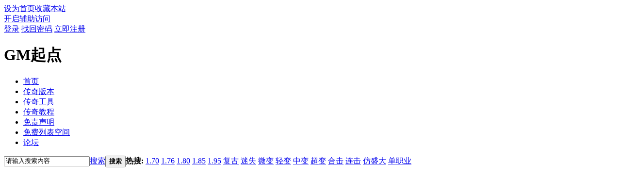

--- FILE ---
content_type: text/html; charset=gbk
request_url: https://www.gmqd.com/t7176_11
body_size: 14394
content:
<!DOCTYPE html PUBLIC "-//W3C//DTD XHTML 1.0 Transitional//EN" "http://www.w3.org/TR/xhtml1/DTD/xhtml1-transitional.dtd">
<html xmlns="http://www.w3.org/1999/xhtml">
<head>
<meta http-equiv="Content-Type" content="text/html; charset=gbk" />
<title>传奇版本中云客户端状态在哪里去掉？ - 脚本技术_GM起点</title>
<link href="https://www.gmqd.com/t7176_11" rel="canonical" /><meta name="keywords" content="传奇版本中云客户端状态在哪里去掉？" />
<meta name="description" content="前言：GeeM2引擎支持微端功能，所以我们在游戏界面可以设置显示云客户端状态，也就是微端状态的连接速度，有些朋友问自己是单机架设的，想把这个显示的去掉，要不然感觉很 ... 传奇版本中云客户端状态在哪里去掉？ ,GM起点" />
<meta name="generator" content="Discuz! X3.4" />
<meta name="author" content="Discuz! Team and Comsenz UI Team" />
<meta name="copyright" content="2001-2013 Comsenz Inc." />
<meta name="MSSmartTagsPreventParsing" content="True" />
<meta http-equiv="MSThemeCompatible" content="Yes" />
<base href="https://www.gmqd.com/" /><link rel="stylesheet" type="text/css" href="data/cache/style_2_common.css?v09" /><link rel="stylesheet" type="text/css" href="data/cache/style_2_forum_viewthread.css?v09" /><script type="text/javascript">var STYLEID = '2', STATICURL = 'static/', IMGDIR = 'static/image/common', VERHASH = 'v09', charset = 'gbk', discuz_uid = '0', cookiepre = 'GQ3E_2132_', cookiedomain = '', cookiepath = '/', showusercard = '1', attackevasive = '0', disallowfloat = 'newthread', creditnotice = '1|威望|,2|金钱|,3|GM币|', defaultstyle = '', REPORTURL = 'aHR0cHM6Ly93d3cuZ21xZC5jb20vdDcxNzZfMTE=', SITEURL = 'https://www.gmqd.com/', JSPATH = 'static/js/', CSSPATH = 'data/cache/style_', DYNAMICURL = '';</script>
<script src="static/js/common.js?v09" type="text/javascript"></script>
<meta name="application-name" content="GM起点" />
<meta name="msapplication-tooltip" content="GM起点" />
<meta name="msapplication-task" content="name=主页;action-uri=https://www.gmqd.com/portal.php;icon-uri=https://www.gmqd.com/static/image/common/portal.ico" /><meta name="msapplication-task" content="name=论坛;action-uri=https://www.gmqd.com/forum.php;icon-uri=https://www.gmqd.com/static/image/common/bbs.ico" />
<script src="static/js/forum.js?v09" type="text/javascript"></script>
<script src="template/969806969/js/jquery.min.js" type="text/javascript" type="text/javascript"></script>
<script src="template/969806969/js/seajs.js" type="text/javascript"></script>
<script type="text/javascript">
var jq = jQuery.noConflict();
var sId = 0;
var DOMAIN = '';
var STATIC_DOMAIN = '';
var hasStick = 0;
var CSRFToken = "";
var isQAClub = '0';
</script>
<script src="template/969806969/js/superslide.js" type="text/javascript"></script>
<script type="text/javascript">$.noConflict(); </script>
</head>

<body id="nv_forum" class="pg_viewthread" onkeydown="if(event.keyCode==27) return false;">
<div id="append_parent"></div><div id="ajaxwaitid"></div>
<div id="toptb" class="cl">
<div class="wp">
<div class="z"><a href="javascript:;" title="设为首页"  onclick="setHomepage('https://www.gmqd.com/');">设为首页</a><a href="https://www.gmqd.com/" title="收藏本站"  onclick="addFavorite(this.href, 'GM起点');return false;">收藏本站</a></div>
<div class="y">
<a id="switchblind" href="javascript:;" onclick="toggleBlind(this)" title="开启辅助访问" class="switchblind">开启辅助访问</a>
</div><script src="static/js/logging.js?v09" type="text/javascript"></script>
<form method="post" autocomplete="off" id="lsform" action="member.php?mod=logging&amp;action=login&amp;loginsubmit=yes&amp;infloat=yes&amp;lssubmit=yes" onsubmit="return lsSubmit();">
<div class="fastlg cl">
<span id="return_ls" style="display:none"></span>
<div class="y pns">
<table cellspacing="0" cellpadding="0">
<tr>
<td><input type="hidden" name="username" id="ls_username" autocomplete="off" class="px vm" tabindex="901" /></td>
</tr>
<tr>
<td class="fastlg_l"><a class="login_block" href="javascript:;" onClick="javascript:lsSubmit();" class="nousername" title="登录">登录</a></td>
                    <td>&nbsp;<a href="javascript:;" onclick="showWindow('login', 'member.php?mod=logging&action=login&viewlostpw=1')">找回密码</a></td>
<td>&nbsp;<a href="member.php?mod=register" class="xi2 xw1">立即注册</a></td>
</tr>
</table>
<input type="hidden" name="quickforward" value="yes" />
<input type="hidden" name="handlekey" value="ls" />
</div>
</div>
</form>

</div>
</div>

<div id="hd">
<div class="wp">
<div id="header">
<!-- <a href="javascript:;" id="qmenu" onmouseover="delayShow(this, function () {showMenu({'ctrlid':'qmenu','pos':'34!','ctrlclass':'a','duration':2});showForummenu(38);})">快捷导航</a> -->
    <div class="inner_header">
        <h1 id="logo">GM起点</h1>
        <ul id="nav">
<style type="text/css">
.inner_header span,.footer_nav span {
display: none;
}
</style><li id="mn_Nc37c" ><a href="https://www.gmqd.com" hidefocus="true"  >首页</a></li><li id="mn_Nfcb5" ><a href="https://www.gmqd.com/f2_1" hidefocus="true"  >传奇版本</a></li><li id="mn_N676e" ><a href="https://www.gmqd.com/f36_1" hidefocus="true"  >传奇工具</a></li><li id="mn_N5b04" ><a href="https://www.gmqd.com/f38_1" hidefocus="true"  >传奇教程</a></li><li id="mn_N7578" ><a href="https://www.gmqd.com/t10919_11" hidefocus="true"  >免责声明</a></li><li id="mn_N40ee" ><a href="http://dlq.gmqd.com" hidefocus="true"  >免费列表空间</a></li><li id="mn_forum" ><a href="https://www.gmqd.com/forum.php" hidefocus="true" title="论坛"   style="color: blue">论坛<span>论坛</span></a></li>        </ul>
            </div>
</div>
<div class="p_pop h_pop" id="mn_userapp_menu" style="display: none"></div><div id="mu" class="cl">
</div></div>
</div>


<div id="wp" class="wp">
 <div id="scbar" class="scbar_narrow cl">
<form id="scbar_form" method="post" autocomplete="off" onsubmit="searchFocus($('scbar_txt'))" action="search.php?searchsubmit=yes" target="_blank">
<input type="hidden" name="mod" id="scbar_mod" value="search" />
<input type="hidden" name="formhash" value="1952d4a3" />
<input type="hidden" name="srchtype" value="title" />
<input type="hidden" name="srhfid" value="38" />
<input type="hidden" name="srhlocality" value="forum::viewthread" />
<table cellspacing="0" cellpadding="0">
<tr>
<td class="scbar_icon_td"></td>
<td class="scbar_txt_td"><input type="text" name="srchtxt" id="scbar_txt" value="请输入搜索内容" autocomplete="off" x-webkit-speech speech /></td>
<td class="scbar_type_td"><a href="javascript:;" id="scbar_type" class="xg1" onclick="showMenu(this.id)" hidefocus="true">搜索</a></td>
<td class="scbar_btn_td"><button type="submit" name="searchsubmit" id="scbar_btn" sc="1" class="pn pnc" value="true"><strong class="xi2">搜索</strong></button></td>
<td class="scbar_hot_td">
<div id="scbar_hot">
<strong class="xw1">热搜: </strong>

<a href="search.php?mod=forum&amp;srchtxt=1.70&amp;formhash=1952d4a3&amp;searchsubmit=true&amp;source=hotsearch" target="_blank" class="xi2" sc="1">1.70</a>



<a href="search.php?mod=forum&amp;srchtxt=1.76&amp;formhash=1952d4a3&amp;searchsubmit=true&amp;source=hotsearch" target="_blank" class="xi2" sc="1">1.76</a>



<a href="search.php?mod=forum&amp;srchtxt=1.80&amp;formhash=1952d4a3&amp;searchsubmit=true&amp;source=hotsearch" target="_blank" class="xi2" sc="1">1.80</a>



<a href="search.php?mod=forum&amp;srchtxt=1.85&amp;formhash=1952d4a3&amp;searchsubmit=true&amp;source=hotsearch" target="_blank" class="xi2" sc="1">1.85</a>



<a href="search.php?mod=forum&amp;srchtxt=1.95&amp;formhash=1952d4a3&amp;searchsubmit=true&amp;source=hotsearch" target="_blank" class="xi2" sc="1">1.95</a>



<a href="search.php?mod=forum&amp;srchtxt=%B8%B4%B9%C5&amp;formhash=1952d4a3&amp;searchsubmit=true&amp;source=hotsearch" target="_blank" class="xi2" sc="1">复古</a>



<a href="search.php?mod=forum&amp;srchtxt=%C3%D4%CA%A7&amp;formhash=1952d4a3&amp;searchsubmit=true&amp;source=hotsearch" target="_blank" class="xi2" sc="1">迷失</a>



<a href="search.php?mod=forum&amp;srchtxt=%CE%A2%B1%E4&amp;formhash=1952d4a3&amp;searchsubmit=true&amp;source=hotsearch" target="_blank" class="xi2" sc="1">微变</a>



<a href="search.php?mod=forum&amp;srchtxt=%C7%E1%B1%E4&amp;formhash=1952d4a3&amp;searchsubmit=true&amp;source=hotsearch" target="_blank" class="xi2" sc="1">轻变</a>



<a href="search.php?mod=forum&amp;srchtxt=%D6%D0%B1%E4&amp;formhash=1952d4a3&amp;searchsubmit=true&amp;source=hotsearch" target="_blank" class="xi2" sc="1">中变</a>



<a href="search.php?mod=forum&amp;srchtxt=%B3%AC%B1%E4&amp;formhash=1952d4a3&amp;searchsubmit=true&amp;source=hotsearch" target="_blank" class="xi2" sc="1">超变</a>



<a href="search.php?mod=forum&amp;srchtxt=%BA%CF%BB%F7&amp;formhash=1952d4a3&amp;searchsubmit=true&amp;source=hotsearch" target="_blank" class="xi2" sc="1">合击</a>



<a href="search.php?mod=forum&amp;srchtxt=%C1%AC%BB%F7&amp;formhash=1952d4a3&amp;searchsubmit=true&amp;source=hotsearch" target="_blank" class="xi2" sc="1">连击</a>



<a href="search.php?mod=forum&amp;srchtxt=%B7%C2%CA%A2%B4%F3&amp;formhash=1952d4a3&amp;searchsubmit=true&amp;source=hotsearch" target="_blank" class="xi2" sc="1">仿盛大</a>



<a href="search.php?mod=forum&amp;srchtxt=%B5%A5%D6%B0%D2%B5&amp;formhash=1952d4a3&amp;searchsubmit=true&amp;source=hotsearch" target="_blank" class="xi2" sc="1">单职业</a>

</div>
</td>
</tr>
</table>
</form>
</div>
<ul id="scbar_type_menu" class="p_pop" style="display: none;"><li><a href="javascript:;" rel="curforum" fid="38" >本版</a></li><li><a href="javascript:;" rel="forum" class="curtype">帖子</a></li><li><a href="javascript:;" rel="user">用户</a></li></ul>
<script type="text/javascript">
initSearchmenu('scbar', '');
</script>
 <script src="https://www.gmqd.com/cache/d1.js" type="text/javascript"></script>
<div id="d_1" class="wp"></div>
<div id="d_2" class="wp"></div>
<script src="https://www.gmqd.com/cache/d2.js" type="text/javascript"></script>
<script type="text/javascript">var fid = parseInt('38'), tid = parseInt('7176');</script>

<script src="static/js/forum_viewthread.js?v09" type="text/javascript"></script>
<script type="text/javascript">zoomstatus = parseInt(1);var imagemaxwidth = '600';var aimgcount = new Array();</script>

<style id="diy_style" type="text/css"></style>
<!--[diy=diynavtop]--><div id="diynavtop" class="area"></div><!--[/diy]-->
<div id="pt" class="bm cl">
<div class="z">
<a href="./" class="nvhm" title="首页">GM起点</a><em>&raquo;</em><a href="https://www.gmqd.com/forum.php">论坛</a> <em>&rsaquo;</em> <a href="https://www.gmqd.com/forum.php?gid=1">传奇资源区</a> <em>&rsaquo;</em> <a href="https://www.gmqd.com/f38_1">脚本技术</a> <em>&rsaquo;</em> <a href="https://www.gmqd.com/t7176_11">传奇版本中云客户端状态在哪里去掉？</a>
</div>
</div>

<style id="diy_style" type="text/css"></style>
<div class="wp">
<!--[diy=diy1]--><div id="diy1" class="area"></div><!--[/diy]-->
</div>

<div id="ct" class="wp cl">
<div id="pgt" class="pgs mbm cl ">
<div class="pgt"><div class="pg"><strong>1</strong><a href="https://www.gmqd.com/t7176_21">2</a><a href="https://www.gmqd.com/t7176_31">3</a><a href="https://www.gmqd.com/t7176_41">4</a><a href="https://www.gmqd.com/t7176_51">5</a><a href="https://www.gmqd.com/t7176_61">6</a><label><input type="text" name="custompage" class="px" size="2" title="输入页码，按回车快速跳转" value="1" onkeydown="if(event.keyCode==13) {window.location='forum.php?mod=viewthread&tid=7176&amp;extra=page%3D1&amp;page='+this.value;; doane(event);}" /><span title="共 6 页"> / 6 页</span></label><a href="https://www.gmqd.com/t7176_21" class="nxt">下一页</a></div></div>
<span class="y pgb"><a href="https://www.gmqd.com/f38_1">返回列表</a></span>
<a id="newspecial" onmouseover="$('newspecial').id = 'newspecialtmp';this.id = 'newspecial';showMenu({'ctrlid':this.id})" onclick="showWindow('newthread', 'forum.php?mod=post&action=newthread&fid=38')" href="javascript:;" title="发新帖"><img src="static/image/common/pn_post.png" alt="发新帖" /></a></div>



<div id="postlist" class="pl bm">
<table cellspacing="0" cellpadding="0">
<tr>
<td class="pls ptn pbn">
<div class="hm ptn">
<span class="xg1">查看:</span> <span class="xi1">83908</span><span class="pipe">|</span><span class="xg1">回复:</span> <span class="xi1">54</span>
</div>
</td>
<td class="plc ptm pbn vwthd">
<h1 class="ts">
[传奇技术]
<span id="thread_subject">传奇版本中云客户端状态在哪里去掉？</span>
</h1>
<span class="xg1">
&nbsp;<img src="static/image/common/hot_1.gif" alt="" title="热度: 54" />
<a href="https://www.gmqd.com/t7176_11" onclick="return copyThreadUrl(this, 'GM起点')" >[复制链接]</a>
</span>
</td>
</tr>
</table>


<table cellspacing="0" cellpadding="0" class="ad">
<tr>
<td class="pls">
</td>
<td class="plc">
</td>
</tr>
</table><div id="post_200349" ><table id="pid200349" class="plhin" summary="pid200349" cellspacing="0" cellpadding="0">
<tr>
<td class="pls" rowspan="2">
<div id="favatar200349" class="pls favatar">
 <div class="pi">
<div class="authi"><a href="https://www.gmqd.com/home.php?mod=space&amp;uid=1" target="_blank" class="xw1">admin</a>
</div>
</div>
<div class="p_pop blk bui card_gender_0" id="userinfo200349" style="display: none; margin-top: -11px;">
<div class="m z">
<div id="userinfo200349_ma"></div>
</div>
<div class="i y">
<div>
<strong><a href="https://www.gmqd.com/home.php?mod=space&amp;uid=1" target="_blank" class="xi2">admin</a></strong>
<em>当前离线</em>
</div><dl class="cl">
<dt>积分</dt><dd><a href="https://www.gmqd.com/home.php?mod=space&uid=1&do=profile" target="_blank" class="xi2">8911</a></dd>
</dl><div class="imicn">
<a href="http://" target="_blank" title="查看个人网站"><img src="static/image/common/forumlink.gif" alt="查看个人网站" /></a><a href="https://www.gmqd.com/home.php?mod=space&amp;uid=1&amp;do=profile" target="_blank" title="查看详细资料"><img src="static/image/common/userinfo.gif" alt="查看详细资料" /></a>
</div>
<div id="avatarfeed"><span id="threadsortswait"></span></div>
</div>
</div>
<div>
<div class="avatar" onmouseover="showauthor(this, 'userinfo200349')"><a href="https://www.gmqd.com/home.php?mod=space&amp;uid=1" class="avtm" target="_blank"><img src="https://www.gmqd.com/uc_server/data/avatar/000/00/00/01_avatar_middle.jpg" onerror="this.onerror=null;this.src='https://www.gmqd.com/uc_server/images/noavatar_middle.gif'" /></a></div>
</div>
<div class="tns xg2"><table cellspacing="0" cellpadding="0"><th><p><a href="https://www.gmqd.com/home.php?mod=space&uid=1&do=thread&type=thread&view=me&from=space" class="xi2">8184</a></p>主题</th><th><p><a href="https://www.gmqd.com/home.php?mod=space&uid=1&do=thread&type=reply&view=me&from=space" class="xi2">8227</a></p>帖子</th><td><p><a href="https://www.gmqd.com/home.php?mod=space&uid=1&do=profile" class="xi2">8911</a></p>积分</td></table></div>

<p><em><a href="https://www.gmqd.com/home.php?mod=spacecp&amp;ac=usergroup&amp;gid=1" target="_blank">管理员</a></em></p>


<p><span><img src="static/image/common/star_level3.gif" alt="Rank: 9" /><img src="static/image/common/star_level3.gif" alt="Rank: 9" /><img src="static/image/common/star_level1.gif" alt="Rank: 9" /></span></p>



<dl class="pil cl">
	<dt>积分</dt><dd><a href="https://www.gmqd.com/home.php?mod=space&uid=1&do=profile" target="_blank" class="xi2">8911</a></dd>
</dl>

<dl class="pil cl"></dl><ul class="xl xl2 o cl">
<li class="pm2"><a href="https://www.gmqd.com/home.php?mod=spacecp&amp;ac=pm&amp;op=showmsg&amp;handlekey=showmsg_1&amp;touid=1&amp;pmid=0&amp;daterange=2&amp;pid=200349&amp;tid=7176" onclick="showWindow('sendpm', this.href);" title="发消息" class="xi2">发消息</a></li>
</ul>
</div>
</td>
<td class="plc">
<div class="pi">
<div class="pti">
<div class="pdbt">
</div>
<div class="authi">
<img class="authicn vm" id="authicon200349" src="static/image/common/online_admin.gif" />
<em id="authorposton200349">发表于 2018-10-18 01:04:37</em>
<span class="pipe">|</span>
<a href="https://www.gmqd.com/t7176_11" rel="nofollow">显示全部楼层</a>
<span class="pipe show">|</span><a href="javascript:;" onclick="readmode($('thread_subject').innerHTML, 200349);" class="show">阅读模式</a>
</div>
</div>
</div><div class="pct"><style type="text/css">.pcb{margin-right:0}</style><div class="pcb">
 
<div class="t_fsz">
<table cellspacing="0" cellpadding="0"><tr><td class="t_f" id="postmessage_200349">
前言：GeeM2引擎支持微端功能，所以我们在游戏界面可以设置显示云客户端状态，也就是微端状态的连接速度，有些朋友问自己是单机架设的，想把这个显示的去掉，要不然感觉很别扭，今天站长就给大家讲解一下去掉这个云状态的方法。<br />

<ignore_js_op>

<img src="data/attachment/forum/201810/18/010413l0ik44g7i1rzrmr7.jpg" alt="1.JPG" title="1.JPG" />

</ignore_js_op>
<br />
第一步：我们打开M2server-【选项】-【客户端设置】-【内挂控制】，如上图所示，有一个微端状态显示，我们把它勾选。然再保存。<br />

<ignore_js_op>

<img src="data/attachment/forum/201810/18/010414uwg0h4w4kxz443kk.jpg" alt="2.JPG" title="2.JPG" />

</ignore_js_op>
<br />
第二步：我们在游戏中可以按F12，打开内挂控制，在基本设置中，有一个微端状态显示，我们可以把这个勾选就显示，把勾去掉就不显示了。在这里玩家也可以自由控制显不显示。<br />

<ignore_js_op>

<img src="data/attachment/forum/201810/18/010414osn5k6m589u7tzvx.jpg" alt="3.JPG" title="3.JPG" />

</ignore_js_op>
<br />
<br />
</td></tr></table>


</div>
<div id="comment_200349" class="cm">
</div>

<div id="post_rate_div_200349"></div>
</div>
</div>

</td></tr>
<tr><td class="plc plm">
<div class="sign" style="max-height:100px;maxHeightIE:100px;"><font color="Red">GM起点所有资源均免费下载，回复帖子即出现下载地址！站长QQ:969806969</font></div>
</td>
</tr>
<tr id="_postposition200349"></tr>
<tr>
<td class="pls"></td>
<td class="plc" style="overflow:visible;">
<div class="po hin">
<div class="pob cl">
<em>
<a class="fastre" href="forum.php?mod=post&amp;action=reply&amp;fid=38&amp;tid=7176&amp;reppost=200349&amp;extra=page%3D1&amp;page=1" onclick="showWindow('reply', this.href)">回复</a>
</em>

<p>
<a href="javascript:;" id="mgc_post_200349" onmouseover="showMenu(this.id)" class="showmenu">使用道具</a>
<a href="javascript:;" onclick="showWindow('miscreport200349', 'misc.php?mod=report&rtype=post&rid=200349&tid=7176&fid=38', 'get', -1);return false;">举报</a>
</p>

<ul id="mgc_post_200349_menu" class="p_pop mgcmn" style="display: none;">
</ul>
<script type="text/javascript" reload="1">checkmgcmn('post_200349')</script>
</div>
</div>
</td>
</tr>
<tr class="ad">
<td class="pls">
</td>
<td class="plc">
</td>
</tr>
</table>
<script type="text/javascript" reload="1">
aimgcount[200349] = ['29930','29931','29932'];
attachimggroup(200349);
attachimgshow(200349);
var aimgfid = 0;
</script>
</div><div id="post_786838" ><table id="pid786838" class="plhin" summary="pid786838" cellspacing="0" cellpadding="0">
<tr>
<td class="pls" rowspan="2">
<div id="favatar786838" class="pls favatar">
 <div class="pi">
<div class="authi"><a href="https://www.gmqd.com/home.php?mod=space&amp;uid=548765" target="_blank" class="xw1">yizhizhu6</a>
</div>
</div>
<div class="p_pop blk bui card_gender_0" id="userinfo786838" style="display: none; margin-top: -11px;">
<div class="m z">
<div id="userinfo786838_ma"></div>
</div>
<div class="i y">
<div>
<strong><a href="https://www.gmqd.com/home.php?mod=space&amp;uid=548765" target="_blank" class="xi2">yizhizhu6</a></strong>
<em>当前离线</em>
</div><dl class="cl">
<dt>积分</dt><dd><a href="https://www.gmqd.com/home.php?mod=space&uid=548765&do=profile" target="_blank" class="xi2">6</a></dd>
</dl><div class="imicn">
<a href="https://www.gmqd.com/home.php?mod=space&amp;uid=548765&amp;do=profile" target="_blank" title="查看详细资料"><img src="static/image/common/userinfo.gif" alt="查看详细资料" /></a>
</div>
<div id="avatarfeed"><span id="threadsortswait"></span></div>
</div>
</div>
<div>
<div class="avatar" onmouseover="showauthor(this, 'userinfo786838')"><a href="https://www.gmqd.com/home.php?mod=space&amp;uid=548765" class="avtm" target="_blank"><img src="https://www.gmqd.com/uc_server/data/avatar/000/54/87/65_avatar_middle.jpg" onerror="this.onerror=null;this.src='https://www.gmqd.com/uc_server/images/noavatar_middle.gif'" /></a></div>
</div>
<div class="tns xg2"><table cellspacing="0" cellpadding="0"><th><p><a href="https://www.gmqd.com/home.php?mod=space&uid=548765&do=thread&type=thread&view=me&from=space" class="xi2">0</a></p>主题</th><th><p><a href="https://www.gmqd.com/home.php?mod=space&uid=548765&do=thread&type=reply&view=me&from=space" class="xi2">6</a></p>帖子</th><td><p><a href="https://www.gmqd.com/home.php?mod=space&uid=548765&do=profile" class="xi2">6</a></p>积分</td></table></div>

<p><em><a href="https://www.gmqd.com/home.php?mod=spacecp&amp;ac=usergroup&amp;gid=10" target="_blank">一心一意</a></em></p>


<p><span id="g_up786838" onmouseover="showMenu({'ctrlid':this.id, 'pos':'12!'});"><img src="static/image/common/star_level1.gif" alt="Rank: 1" /></span></p>
<div id="g_up786838_menu" class="tip tip_4" style="display: none;"><div class="tip_horn"></div><div class="tip_c">一心一意, 积分 6, 距离下一级还需 494 积分</div></div>


<p><span class="pbg2"  id="upgradeprogress_786838" onmouseover="showMenu({'ctrlid':this.id, 'pos':'12!', 'menuid':'g_up786838_menu'});"><span class="pbr2" style="width:2%;"></span></span></p>
<div id="g_up786838_menu" class="tip tip_4" style="display: none;"><div class="tip_horn"></div><div class="tip_c">一心一意, 积分 6, 距离下一级还需 494 积分</div></div>

<dl class="pil cl">
	<dt>积分</dt><dd><a href="https://www.gmqd.com/home.php?mod=space&uid=548765&do=profile" target="_blank" class="xi2">6</a></dd>
</dl>

<dl class="pil cl"></dl><ul class="xl xl2 o cl">
<li class="pm2"><a href="https://www.gmqd.com/home.php?mod=spacecp&amp;ac=pm&amp;op=showmsg&amp;handlekey=showmsg_548765&amp;touid=548765&amp;pmid=0&amp;daterange=2&amp;pid=786838&amp;tid=7176" onclick="showWindow('sendpm', this.href);" title="发消息" class="xi2">发消息</a></li>
</ul>
</div>
</td>
<td class="plc">
<div class="pi">
<div class="pti">
<div class="pdbt">
</div>
<div class="authi">
<img class="authicn vm" id="authicon786838" src="static/image/common/online_member.gif" />
<em id="authorposton786838">发表于 2023-11-9 11:00:19</em>
<span class="pipe">|</span>
<a href="https://www.gmqd.com/t7176_11" rel="nofollow">显示全部楼层</a>
</div>
</div>
</div><div class="pct"><div class="pcb">
<div class="t_fsz">
<table cellspacing="0" cellpadding="0"><tr><td class="t_f" id="postmessage_786838">
进入编码世界，畅游传奇之境<br />
平台介绍：集游戏素材、游戏研发、游戏部署、运营推广、数据分析于一体的游戏创作生态系统<br />
平台说明：编码世界为用户提供了智能数据编辑器、可视化脚本编辑器、可视化地图编辑器、可视化素材编辑器、<br />
可视化GUI编辑器、可视化皮肤编辑器等一系列简单、高效的创作工具，让用户能在短时间内做出属于自己的游戏。<br />
集游戏素材、游戏研发、游戏部署、运营推广、数据分析于一体的游戏创作生态系统编码世界开启你的游戏开发之旅<br />
Q群: 934676927<br />
欢迎玩家进群交流</td></tr></table>


</div>
<div id="comment_786838" class="cm">
</div>

<div id="post_rate_div_786838"></div>
</div>
</div>

</td></tr>
<tr><td class="plc plm">
</td>
</tr>
<tr id="_postposition786838"></tr>
<tr>
<td class="pls"></td>
<td class="plc" style="overflow:visible;">
<div class="po hin">
<div class="pob cl">
<em>
<a class="fastre" href="forum.php?mod=post&amp;action=reply&amp;fid=38&amp;tid=7176&amp;repquote=786838&amp;extra=page%3D1&amp;page=1" onclick="showWindow('reply', this.href)">回复</a>
<a class="replyadd" href="forum.php?mod=misc&amp;action=postreview&amp;do=support&amp;tid=7176&amp;pid=786838&amp;hash=1952d4a3"  onclick="showWindow('login', this.href)" onmouseover="this.title = ($('review_support_786838').innerHTML ? $('review_support_786838').innerHTML : 0) + ' 人 支持'">支持 <span id="review_support_786838">1</span></a>
<a class="replysubtract" href="forum.php?mod=misc&amp;action=postreview&amp;do=against&amp;tid=7176&amp;pid=786838&amp;hash=1952d4a3"  onclick="showWindow('login', this.href)" onmouseover="this.title = ($('review_against_786838').innerHTML ? $('review_against_786838').innerHTML : 0) + ' 人 反对'">反对 <span id="review_against_786838">0</span></a>
</em>

<p>
<a href="javascript:;" id="mgc_post_786838" onmouseover="showMenu(this.id)" class="showmenu">使用道具</a>
<a href="javascript:;" onclick="showWindow('miscreport786838', 'misc.php?mod=report&rtype=post&rid=786838&tid=7176&fid=38', 'get', -1);return false;">举报</a>
</p>

<ul id="mgc_post_786838_menu" class="p_pop mgcmn" style="display: none;">
</ul>
<script type="text/javascript" reload="1">checkmgcmn('post_786838')</script>
</div>
</div>
</td>
</tr>
<tr class="ad">
<td class="pls">
</td>
<td class="plc">
</td>
</tr>
</table>
</div><div id="post_204338" ><table id="pid204338" class="plhin" summary="pid204338" cellspacing="0" cellpadding="0">
<tr>
<td class="pls" rowspan="2">
<div id="favatar204338" class="pls favatar">
 <div class="pi">
<div class="authi"><a href="https://www.gmqd.com/home.php?mod=space&amp;uid=525183" target="_blank" class="xw1">wanghao5840</a>
</div>
</div>
<div class="p_pop blk bui card_gender_0" id="userinfo204338" style="display: none; margin-top: -11px;">
<div class="m z">
<div id="userinfo204338_ma"></div>
</div>
<div class="i y">
<div>
<strong><a href="https://www.gmqd.com/home.php?mod=space&amp;uid=525183" target="_blank" class="xi2">wanghao5840</a></strong>
<em>当前离线</em>
</div><dl class="cl">
<dt>积分</dt><dd><a href="https://www.gmqd.com/home.php?mod=space&uid=525183&do=profile" target="_blank" class="xi2">30</a></dd>
</dl><div class="imicn">
<a href="https://www.gmqd.com/home.php?mod=space&amp;uid=525183&amp;do=profile" target="_blank" title="查看详细资料"><img src="static/image/common/userinfo.gif" alt="查看详细资料" /></a>
</div>
<div id="avatarfeed"><span id="threadsortswait"></span></div>
</div>
</div>
<div>
<div class="avatar" onmouseover="showauthor(this, 'userinfo204338')"><a href="https://www.gmqd.com/home.php?mod=space&amp;uid=525183" class="avtm" target="_blank"><img src="https://www.gmqd.com/uc_server/data/avatar/000/52/51/83_avatar_middle.jpg" onerror="this.onerror=null;this.src='https://www.gmqd.com/uc_server/images/noavatar_middle.gif'" /></a></div>
</div>
<div class="tns xg2"><table cellspacing="0" cellpadding="0"><th><p><a href="https://www.gmqd.com/home.php?mod=space&uid=525183&do=thread&type=thread&view=me&from=space" class="xi2">0</a></p>主题</th><th><p><a href="https://www.gmqd.com/home.php?mod=space&uid=525183&do=thread&type=reply&view=me&from=space" class="xi2">30</a></p>帖子</th><td><p><a href="https://www.gmqd.com/home.php?mod=space&uid=525183&do=profile" class="xi2">30</a></p>积分</td></table></div>

<p><em><a href="https://www.gmqd.com/home.php?mod=spacecp&amp;ac=usergroup&amp;gid=10" target="_blank">一心一意</a></em></p>


<p><span id="g_up204338" onmouseover="showMenu({'ctrlid':this.id, 'pos':'12!'});"><img src="static/image/common/star_level1.gif" alt="Rank: 1" /></span></p>
<div id="g_up204338_menu" class="tip tip_4" style="display: none;"><div class="tip_horn"></div><div class="tip_c">一心一意, 积分 30, 距离下一级还需 470 积分</div></div>


<p><span class="pbg2"  id="upgradeprogress_204338" onmouseover="showMenu({'ctrlid':this.id, 'pos':'12!', 'menuid':'g_up204338_menu'});"><span class="pbr2" style="width:6%;"></span></span></p>
<div id="g_up204338_menu" class="tip tip_4" style="display: none;"><div class="tip_horn"></div><div class="tip_c">一心一意, 积分 30, 距离下一级还需 470 积分</div></div>

<dl class="pil cl">
	<dt>积分</dt><dd><a href="https://www.gmqd.com/home.php?mod=space&uid=525183&do=profile" target="_blank" class="xi2">30</a></dd>
</dl>

<dl class="pil cl"></dl><ul class="xl xl2 o cl">
<li class="pm2"><a href="https://www.gmqd.com/home.php?mod=spacecp&amp;ac=pm&amp;op=showmsg&amp;handlekey=showmsg_525183&amp;touid=525183&amp;pmid=0&amp;daterange=2&amp;pid=204338&amp;tid=7176" onclick="showWindow('sendpm', this.href);" title="发消息" class="xi2">发消息</a></li>
</ul>
</div>
</td>
<td class="plc">
<div class="pi">
<div class="pti">
<div class="pdbt">
</div>
<div class="authi">
<img class="authicn vm" id="authicon204338" src="static/image/common/online_member.gif" />
<em id="authorposton204338">发表于 2018-12-2 22:01:00</em>
<span class="pipe">|</span>
<a href="https://www.gmqd.com/t7176_11" rel="nofollow">显示全部楼层</a>
</div>
</div>
</div><div class="pct"><div class="pcb">
<div class="t_fsz">
<table cellspacing="0" cellpadding="0"><tr><td class="t_f" id="postmessage_204338">
配置登录器的时候默认关闭就行了</td></tr></table>


</div>
<div id="comment_204338" class="cm">
</div>

<div id="post_rate_div_204338"></div>
</div>
</div>

</td></tr>
<tr><td class="plc plm">
</td>
</tr>
<tr id="_postposition204338"></tr>
<tr>
<td class="pls"></td>
<td class="plc" style="overflow:visible;">
<div class="po hin">
<div class="pob cl">
<em>
<a class="fastre" href="forum.php?mod=post&amp;action=reply&amp;fid=38&amp;tid=7176&amp;repquote=204338&amp;extra=page%3D1&amp;page=1" onclick="showWindow('reply', this.href)">回复</a>
<a class="replyadd" href="forum.php?mod=misc&amp;action=postreview&amp;do=support&amp;tid=7176&amp;pid=204338&amp;hash=1952d4a3"  onclick="showWindow('login', this.href)" onmouseover="this.title = ($('review_support_204338').innerHTML ? $('review_support_204338').innerHTML : 0) + ' 人 支持'">支持 <span id="review_support_204338"></span></a>
<a class="replysubtract" href="forum.php?mod=misc&amp;action=postreview&amp;do=against&amp;tid=7176&amp;pid=204338&amp;hash=1952d4a3"  onclick="showWindow('login', this.href)" onmouseover="this.title = ($('review_against_204338').innerHTML ? $('review_against_204338').innerHTML : 0) + ' 人 反对'">反对 <span id="review_against_204338"></span></a>
</em>

<p>
<a href="javascript:;" id="mgc_post_204338" onmouseover="showMenu(this.id)" class="showmenu">使用道具</a>
<a href="javascript:;" onclick="showWindow('miscreport204338', 'misc.php?mod=report&rtype=post&rid=204338&tid=7176&fid=38', 'get', -1);return false;">举报</a>
</p>

<ul id="mgc_post_204338_menu" class="p_pop mgcmn" style="display: none;">
</ul>
<script type="text/javascript" reload="1">checkmgcmn('post_204338')</script>
</div>
</div>
</td>
</tr>
<tr class="ad">
<td class="pls">
</td>
<td class="plc">
</td>
</tr>
</table>
</div><div id="post_230119" ><table id="pid230119" class="plhin" summary="pid230119" cellspacing="0" cellpadding="0">
<tr>
<td class="pls" rowspan="2">
<div id="favatar230119" class="pls favatar">
 <div class="pi">
<div class="authi"><a href="https://www.gmqd.com/home.php?mod=space&amp;uid=1052" target="_blank" class="xw1">hxzejj2101</a>
</div>
</div>
<div class="p_pop blk bui card_gender_0" id="userinfo230119" style="display: none; margin-top: -11px;">
<div class="m z">
<div id="userinfo230119_ma"></div>
</div>
<div class="i y">
<div>
<strong><a href="https://www.gmqd.com/home.php?mod=space&amp;uid=1052" target="_blank" class="xi2">hxzejj2101</a></strong>
<em>当前离线</em>
</div><dl class="cl">
<dt>积分</dt><dd><a href="https://www.gmqd.com/home.php?mod=space&uid=1052&do=profile" target="_blank" class="xi2">2019</a></dd>
</dl><div class="imicn">
<a href="http://www.babylisscurlpro.com/" target="_blank" title="查看个人网站"><img src="static/image/common/forumlink.gif" alt="查看个人网站" /></a><a href="https://www.gmqd.com/home.php?mod=space&amp;uid=1052&amp;do=profile" target="_blank" title="查看详细资料"><img src="static/image/common/userinfo.gif" alt="查看详细资料" /></a>
</div>
<div id="avatarfeed"><span id="threadsortswait"></span></div>
</div>
</div>
<div>
<div class="avatar" onmouseover="showauthor(this, 'userinfo230119')"><a href="https://www.gmqd.com/home.php?mod=space&amp;uid=1052" class="avtm" target="_blank"><img src="https://www.gmqd.com/uc_server/data/avatar/000/00/10/52_avatar_middle.jpg" onerror="this.onerror=null;this.src='https://www.gmqd.com/uc_server/images/noavatar_middle.gif'" /></a></div>
</div>
<div class="tns xg2"><table cellspacing="0" cellpadding="0"><th><p><a href="https://www.gmqd.com/home.php?mod=space&uid=1052&do=thread&type=thread&view=me&from=space" class="xi2">0</a></p>主题</th><th><p><a href="https://www.gmqd.com/home.php?mod=space&uid=1052&do=thread&type=reply&view=me&from=space" class="xi2">673</a></p>帖子</th><td><p><a href="https://www.gmqd.com/home.php?mod=space&uid=1052&do=profile" class="xi2">2019</a></p>积分</td></table></div>

<p><em><a href="https://www.gmqd.com/home.php?mod=spacecp&amp;ac=usergroup&amp;gid=13" target="_blank">四季发财</a></em></p>


<p><span id="g_up230119" onmouseover="showMenu({'ctrlid':this.id, 'pos':'12!'});"><img src="static/image/common/star_level3.gif" alt="Rank: 4" /></span></p>
<div id="g_up230119_menu" class="tip tip_4" style="display: none;"><div class="tip_horn"></div><div class="tip_c">四季发财, 积分 2019, 距离下一级还需 1981 积分</div></div>


<p><span class="pbg2"  id="upgradeprogress_230119" onmouseover="showMenu({'ctrlid':this.id, 'pos':'12!', 'menuid':'g_up230119_menu'});"><span class="pbr2" style="width:2%;"></span></span></p>
<div id="g_up230119_menu" class="tip tip_4" style="display: none;"><div class="tip_horn"></div><div class="tip_c">四季发财, 积分 2019, 距离下一级还需 1981 积分</div></div>

<dl class="pil cl">
	<dt>积分</dt><dd><a href="https://www.gmqd.com/home.php?mod=space&uid=1052&do=profile" target="_blank" class="xi2">2019</a></dd>
</dl>

<dl class="pil cl"></dl><ul class="xl xl2 o cl">
<li class="pm2"><a href="https://www.gmqd.com/home.php?mod=spacecp&amp;ac=pm&amp;op=showmsg&amp;handlekey=showmsg_1052&amp;touid=1052&amp;pmid=0&amp;daterange=2&amp;pid=230119&amp;tid=7176" onclick="showWindow('sendpm', this.href);" title="发消息" class="xi2">发消息</a></li>
</ul>
</div>
</td>
<td class="plc">
<div class="pi">
<div class="pti">
<div class="pdbt">
</div>
<div class="authi">
<img class="authicn vm" id="authicon230119" src="static/image/common/online_member.gif" />
<em id="authorposton230119">发表于 2019-12-5 03:59:49</em>
<span class="pipe">|</span>
<a href="https://www.gmqd.com/t7176_11" rel="nofollow">显示全部楼层</a>
</div>
</div>
</div><div class="pct"><div class="pcb">
<div class="t_fsz">
<table cellspacing="0" cellpadding="0"><tr><td class="t_f" id="postmessage_230119">
怀旧版传奇谁开了？如果人气不错的，我想玩玩。原汁原味的话，更不错。;有东北网通的朋友，怎么网通线路架设个传奇就那么难啊！</td></tr></table>


</div>
<div id="comment_230119" class="cm">
</div>

<div id="post_rate_div_230119"></div>
</div>
</div>

</td></tr>
<tr><td class="plc plm">
</td>
</tr>
<tr id="_postposition230119"></tr>
<tr>
<td class="pls"></td>
<td class="plc" style="overflow:visible;">
<div class="po hin">
<div class="pob cl">
<em>
<a class="fastre" href="forum.php?mod=post&amp;action=reply&amp;fid=38&amp;tid=7176&amp;repquote=230119&amp;extra=page%3D1&amp;page=1" onclick="showWindow('reply', this.href)">回复</a>
<a class="replyadd" href="forum.php?mod=misc&amp;action=postreview&amp;do=support&amp;tid=7176&amp;pid=230119&amp;hash=1952d4a3"  onclick="showWindow('login', this.href)" onmouseover="this.title = ($('review_support_230119').innerHTML ? $('review_support_230119').innerHTML : 0) + ' 人 支持'">支持 <span id="review_support_230119"></span></a>
<a class="replysubtract" href="forum.php?mod=misc&amp;action=postreview&amp;do=against&amp;tid=7176&amp;pid=230119&amp;hash=1952d4a3"  onclick="showWindow('login', this.href)" onmouseover="this.title = ($('review_against_230119').innerHTML ? $('review_against_230119').innerHTML : 0) + ' 人 反对'">反对 <span id="review_against_230119"></span></a>
</em>

<p>
<a href="javascript:;" id="mgc_post_230119" onmouseover="showMenu(this.id)" class="showmenu">使用道具</a>
<a href="javascript:;" onclick="showWindow('miscreport230119', 'misc.php?mod=report&rtype=post&rid=230119&tid=7176&fid=38', 'get', -1);return false;">举报</a>
</p>

<ul id="mgc_post_230119_menu" class="p_pop mgcmn" style="display: none;">
</ul>
<script type="text/javascript" reload="1">checkmgcmn('post_230119')</script>
</div>
</div>
</td>
</tr>
<tr class="ad">
<td class="pls">
</td>
<td class="plc">
</td>
</tr>
</table>
</div><div id="post_233557" ><table id="pid233557" class="plhin" summary="pid233557" cellspacing="0" cellpadding="0">
<tr>
<td class="pls" rowspan="2">
<div id="favatar233557" class="pls favatar">
 <div class="pi">
<div class="authi"><a href="https://www.gmqd.com/home.php?mod=space&amp;uid=68" target="_blank" class="xw1">fenge90413</a>
</div>
</div>
<div class="p_pop blk bui card_gender_0" id="userinfo233557" style="display: none; margin-top: -11px;">
<div class="m z">
<div id="userinfo233557_ma"></div>
</div>
<div class="i y">
<div>
<strong><a href="https://www.gmqd.com/home.php?mod=space&amp;uid=68" target="_blank" class="xi2">fenge90413</a></strong>
<em>当前离线</em>
</div><dl class="cl">
<dt>积分</dt><dd><a href="https://www.gmqd.com/home.php?mod=space&uid=68&do=profile" target="_blank" class="xi2">2077</a></dd>
</dl><div class="imicn">
<a href="https://www.gmqd.com/home.php?mod=space&amp;uid=68&amp;do=profile" target="_blank" title="查看详细资料"><img src="static/image/common/userinfo.gif" alt="查看详细资料" /></a>
</div>
<div id="avatarfeed"><span id="threadsortswait"></span></div>
</div>
</div>
<div>
<div class="avatar" onmouseover="showauthor(this, 'userinfo233557')"><a href="https://www.gmqd.com/home.php?mod=space&amp;uid=68" class="avtm" target="_blank"><img src="https://www.gmqd.com/uc_server/data/avatar/000/00/00/68_avatar_middle.jpg" onerror="this.onerror=null;this.src='https://www.gmqd.com/uc_server/images/noavatar_middle.gif'" /></a></div>
</div>
<div class="tns xg2"><table cellspacing="0" cellpadding="0"><th><p><a href="https://www.gmqd.com/home.php?mod=space&uid=68&do=thread&type=thread&view=me&from=space" class="xi2">0</a></p>主题</th><th><p><a href="https://www.gmqd.com/home.php?mod=space&uid=68&do=thread&type=reply&view=me&from=space" class="xi2">687</a></p>帖子</th><td><p><a href="https://www.gmqd.com/home.php?mod=space&uid=68&do=profile" class="xi2">2077</a></p>积分</td></table></div>

<p><em><a href="https://www.gmqd.com/home.php?mod=spacecp&amp;ac=usergroup&amp;gid=13" target="_blank">四季发财</a></em></p>


<p><span id="g_up233557" onmouseover="showMenu({'ctrlid':this.id, 'pos':'12!'});"><img src="static/image/common/star_level3.gif" alt="Rank: 4" /></span></p>
<div id="g_up233557_menu" class="tip tip_4" style="display: none;"><div class="tip_horn"></div><div class="tip_c">四季发财, 积分 2077, 距离下一级还需 1923 积分</div></div>


<p><span class="pbg2"  id="upgradeprogress_233557" onmouseover="showMenu({'ctrlid':this.id, 'pos':'12!', 'menuid':'g_up233557_menu'});"><span class="pbr2" style="width:3%;"></span></span></p>
<div id="g_up233557_menu" class="tip tip_4" style="display: none;"><div class="tip_horn"></div><div class="tip_c">四季发财, 积分 2077, 距离下一级还需 1923 积分</div></div>

<dl class="pil cl">
	<dt>积分</dt><dd><a href="https://www.gmqd.com/home.php?mod=space&uid=68&do=profile" target="_blank" class="xi2">2077</a></dd>
</dl>

<dl class="pil cl"></dl><ul class="xl xl2 o cl">
<li class="pm2"><a href="https://www.gmqd.com/home.php?mod=spacecp&amp;ac=pm&amp;op=showmsg&amp;handlekey=showmsg_68&amp;touid=68&amp;pmid=0&amp;daterange=2&amp;pid=233557&amp;tid=7176" onclick="showWindow('sendpm', this.href);" title="发消息" class="xi2">发消息</a></li>
</ul>
</div>
</td>
<td class="plc">
<div class="pi">
<div class="pti">
<div class="pdbt">
</div>
<div class="authi">
<img class="authicn vm" id="authicon233557" src="static/image/common/online_member.gif" />
<em id="authorposton233557">发表于 2019-12-8 23:03:27</em>
<span class="pipe">|</span>
<a href="https://www.gmqd.com/t7176_11" rel="nofollow">显示全部楼层</a>
</div>
</div>
</div><div class="pct"><div class="pcb">
<div class="t_fsz">
<table cellspacing="0" cellpadding="0"><tr><td class="t_f" id="postmessage_233557">
迷失传奇服务端实在太少了，希望管理员多更新点啊！有没有和我一样想法的朋友？</td></tr></table>


</div>
<div id="comment_233557" class="cm">
</div>

<div id="post_rate_div_233557"></div>
</div>
</div>

</td></tr>
<tr><td class="plc plm">
</td>
</tr>
<tr id="_postposition233557"></tr>
<tr>
<td class="pls"></td>
<td class="plc" style="overflow:visible;">
<div class="po hin">
<div class="pob cl">
<em>
<a class="fastre" href="forum.php?mod=post&amp;action=reply&amp;fid=38&amp;tid=7176&amp;repquote=233557&amp;extra=page%3D1&amp;page=1" onclick="showWindow('reply', this.href)">回复</a>
<a class="replyadd" href="forum.php?mod=misc&amp;action=postreview&amp;do=support&amp;tid=7176&amp;pid=233557&amp;hash=1952d4a3"  onclick="showWindow('login', this.href)" onmouseover="this.title = ($('review_support_233557').innerHTML ? $('review_support_233557').innerHTML : 0) + ' 人 支持'">支持 <span id="review_support_233557"></span></a>
<a class="replysubtract" href="forum.php?mod=misc&amp;action=postreview&amp;do=against&amp;tid=7176&amp;pid=233557&amp;hash=1952d4a3"  onclick="showWindow('login', this.href)" onmouseover="this.title = ($('review_against_233557').innerHTML ? $('review_against_233557').innerHTML : 0) + ' 人 反对'">反对 <span id="review_against_233557"></span></a>
</em>

<p>
<a href="javascript:;" id="mgc_post_233557" onmouseover="showMenu(this.id)" class="showmenu">使用道具</a>
<a href="javascript:;" onclick="showWindow('miscreport233557', 'misc.php?mod=report&rtype=post&rid=233557&tid=7176&fid=38', 'get', -1);return false;">举报</a>
</p>

<ul id="mgc_post_233557_menu" class="p_pop mgcmn" style="display: none;">
</ul>
<script type="text/javascript" reload="1">checkmgcmn('post_233557')</script>
</div>
</div>
</td>
</tr>
<tr class="ad">
<td class="pls">
</td>
<td class="plc">
</td>
</tr>
</table>
</div><div id="post_240155" ><table id="pid240155" class="plhin" summary="pid240155" cellspacing="0" cellpadding="0">
<tr>
<td class="pls" rowspan="2">
<div id="favatar240155" class="pls favatar">
 <div class="pi">
<div class="authi"><a href="https://www.gmqd.com/home.php?mod=space&amp;uid=534" target="_blank" class="xw1">ppooww</a>
</div>
</div>
<div class="p_pop blk bui card_gender_0" id="userinfo240155" style="display: none; margin-top: -11px;">
<div class="m z">
<div id="userinfo240155_ma"></div>
</div>
<div class="i y">
<div>
<strong><a href="https://www.gmqd.com/home.php?mod=space&amp;uid=534" target="_blank" class="xi2">ppooww</a></strong>
<em>当前离线</em>
</div><dl class="cl">
<dt>积分</dt><dd><a href="https://www.gmqd.com/home.php?mod=space&uid=534&do=profile" target="_blank" class="xi2">889</a></dd>
</dl><div class="imicn">
<a href="https://www.gmqd.com/home.php?mod=space&amp;uid=534&amp;do=profile" target="_blank" title="查看详细资料"><img src="static/image/common/userinfo.gif" alt="查看详细资料" /></a>
</div>
<div id="avatarfeed"><span id="threadsortswait"></span></div>
</div>
</div>
<div>
<div class="avatar" onmouseover="showauthor(this, 'userinfo240155')"><a href="https://www.gmqd.com/home.php?mod=space&amp;uid=534" class="avtm" target="_blank"><img src="https://www.gmqd.com/uc_server/data/avatar/000/00/05/34_avatar_middle.jpg" onerror="this.onerror=null;this.src='https://www.gmqd.com/uc_server/images/noavatar_middle.gif'" /></a></div>
</div>
<div class="tns xg2"><table cellspacing="0" cellpadding="0"><th><p><a href="https://www.gmqd.com/home.php?mod=space&uid=534&do=thread&type=thread&view=me&from=space" class="xi2">0</a></p>主题</th><th><p><a href="https://www.gmqd.com/home.php?mod=space&uid=534&do=thread&type=reply&view=me&from=space" class="xi2">295</a></p>帖子</th><td><p><a href="https://www.gmqd.com/home.php?mod=space&uid=534&do=profile" class="xi2">889</a></p>积分</td></table></div>

<p><em><a href="https://www.gmqd.com/home.php?mod=spacecp&amp;ac=usergroup&amp;gid=11" target="_blank">两全齐美</a></em></p>


<p><span id="g_up240155" onmouseover="showMenu({'ctrlid':this.id, 'pos':'12!'});"><img src="static/image/common/star_level2.gif" alt="Rank: 2" /></span></p>
<div id="g_up240155_menu" class="tip tip_4" style="display: none;"><div class="tip_horn"></div><div class="tip_c">两全齐美, 积分 889, 距离下一级还需 111 积分</div></div>


<p><span class="pbg2"  id="upgradeprogress_240155" onmouseover="showMenu({'ctrlid':this.id, 'pos':'12!', 'menuid':'g_up240155_menu'});"><span class="pbr2" style="width:77%;"></span></span></p>
<div id="g_up240155_menu" class="tip tip_4" style="display: none;"><div class="tip_horn"></div><div class="tip_c">两全齐美, 积分 889, 距离下一级还需 111 积分</div></div>

<dl class="pil cl">
	<dt>积分</dt><dd><a href="https://www.gmqd.com/home.php?mod=space&uid=534&do=profile" target="_blank" class="xi2">889</a></dd>
</dl>

<dl class="pil cl"></dl><ul class="xl xl2 o cl">
<li class="pm2"><a href="https://www.gmqd.com/home.php?mod=spacecp&amp;ac=pm&amp;op=showmsg&amp;handlekey=showmsg_534&amp;touid=534&amp;pmid=0&amp;daterange=2&amp;pid=240155&amp;tid=7176" onclick="showWindow('sendpm', this.href);" title="发消息" class="xi2">发消息</a></li>
</ul>
</div>
</td>
<td class="plc">
<div class="pi">
<div class="pti">
<div class="pdbt">
</div>
<div class="authi">
<img class="authicn vm" id="authicon240155" src="static/image/common/online_member.gif" />
<em id="authorposton240155">发表于 2019-12-16 03:46:58</em>
<span class="pipe">|</span>
<a href="https://www.gmqd.com/t7176_11" rel="nofollow">显示全部楼层</a>
</div>
</div>
</div><div class="pct"><div class="pcb">
<div class="t_fsz">
<table cellspacing="0" cellpadding="0"><tr><td class="t_f" id="postmessage_240155">
兄弟，我什么都准备好了，就缺个传奇支付平台，请推荐个信誉的给我，感谢！</td></tr></table>


</div>
<div id="comment_240155" class="cm">
</div>

<div id="post_rate_div_240155"></div>
</div>
</div>

</td></tr>
<tr><td class="plc plm">
</td>
</tr>
<tr id="_postposition240155"></tr>
<tr>
<td class="pls"></td>
<td class="plc" style="overflow:visible;">
<div class="po hin">
<div class="pob cl">
<em>
<a class="fastre" href="forum.php?mod=post&amp;action=reply&amp;fid=38&amp;tid=7176&amp;repquote=240155&amp;extra=page%3D1&amp;page=1" onclick="showWindow('reply', this.href)">回复</a>
<a class="replyadd" href="forum.php?mod=misc&amp;action=postreview&amp;do=support&amp;tid=7176&amp;pid=240155&amp;hash=1952d4a3"  onclick="showWindow('login', this.href)" onmouseover="this.title = ($('review_support_240155').innerHTML ? $('review_support_240155').innerHTML : 0) + ' 人 支持'">支持 <span id="review_support_240155"></span></a>
<a class="replysubtract" href="forum.php?mod=misc&amp;action=postreview&amp;do=against&amp;tid=7176&amp;pid=240155&amp;hash=1952d4a3"  onclick="showWindow('login', this.href)" onmouseover="this.title = ($('review_against_240155').innerHTML ? $('review_against_240155').innerHTML : 0) + ' 人 反对'">反对 <span id="review_against_240155"></span></a>
</em>

<p>
<a href="javascript:;" id="mgc_post_240155" onmouseover="showMenu(this.id)" class="showmenu">使用道具</a>
<a href="javascript:;" onclick="showWindow('miscreport240155', 'misc.php?mod=report&rtype=post&rid=240155&tid=7176&fid=38', 'get', -1);return false;">举报</a>
</p>

<ul id="mgc_post_240155_menu" class="p_pop mgcmn" style="display: none;">
</ul>
<script type="text/javascript" reload="1">checkmgcmn('post_240155')</script>
</div>
</div>
</td>
</tr>
<tr class="ad">
<td class="pls">
</td>
<td class="plc">
</td>
</tr>
</table>
</div><div id="post_241247" ><table id="pid241247" class="plhin" summary="pid241247" cellspacing="0" cellpadding="0">
<tr>
<td class="pls" rowspan="2">
<div id="favatar241247" class="pls favatar">
 <div class="pi">
<div class="authi"><a href="https://www.gmqd.com/home.php?mod=space&amp;uid=180" target="_blank" class="xw1">4885534</a>
</div>
</div>
<div class="p_pop blk bui card_gender_0" id="userinfo241247" style="display: none; margin-top: -11px;">
<div class="m z">
<div id="userinfo241247_ma"></div>
</div>
<div class="i y">
<div>
<strong><a href="https://www.gmqd.com/home.php?mod=space&amp;uid=180" target="_blank" class="xi2">4885534</a></strong>
<em>当前离线</em>
</div><dl class="cl">
<dt>积分</dt><dd><a href="https://www.gmqd.com/home.php?mod=space&uid=180&do=profile" target="_blank" class="xi2">1857</a></dd>
</dl><div class="imicn">
<a href="https://www.gmqd.com/home.php?mod=space&amp;uid=180&amp;do=profile" target="_blank" title="查看详细资料"><img src="static/image/common/userinfo.gif" alt="查看详细资料" /></a>
</div>
<div id="avatarfeed"><span id="threadsortswait"></span></div>
</div>
</div>
<div>
<div class="avatar" onmouseover="showauthor(this, 'userinfo241247')"><a href="https://www.gmqd.com/home.php?mod=space&amp;uid=180" class="avtm" target="_blank"><img src="https://www.gmqd.com/uc_server/data/avatar/000/00/01/80_avatar_middle.jpg" onerror="this.onerror=null;this.src='https://www.gmqd.com/uc_server/images/noavatar_middle.gif'" /></a></div>
</div>
<div class="tns xg2"><table cellspacing="0" cellpadding="0"><th><p><a href="https://www.gmqd.com/home.php?mod=space&uid=180&do=thread&type=thread&view=me&from=space" class="xi2">0</a></p>主题</th><th><p><a href="https://www.gmqd.com/home.php?mod=space&uid=180&do=thread&type=reply&view=me&from=space" class="xi2">619</a></p>帖子</th><td><p><a href="https://www.gmqd.com/home.php?mod=space&uid=180&do=profile" class="xi2">1857</a></p>积分</td></table></div>

<p><em><a href="https://www.gmqd.com/home.php?mod=spacecp&amp;ac=usergroup&amp;gid=12" target="_blank">三羊开泰</a></em></p>


<p><span id="g_up241247" onmouseover="showMenu({'ctrlid':this.id, 'pos':'12!'});"><img src="static/image/common/star_level2.gif" alt="Rank: 3" /><img src="static/image/common/star_level1.gif" alt="Rank: 3" /></span></p>
<div id="g_up241247_menu" class="tip tip_4" style="display: none;"><div class="tip_horn"></div><div class="tip_c">三羊开泰, 积分 1857, 距离下一级还需 143 积分</div></div>


<p><span class="pbg2"  id="upgradeprogress_241247" onmouseover="showMenu({'ctrlid':this.id, 'pos':'12!', 'menuid':'g_up241247_menu'});"><span class="pbr2" style="width:85%;"></span></span></p>
<div id="g_up241247_menu" class="tip tip_4" style="display: none;"><div class="tip_horn"></div><div class="tip_c">三羊开泰, 积分 1857, 距离下一级还需 143 积分</div></div>

<dl class="pil cl">
	<dt>积分</dt><dd><a href="https://www.gmqd.com/home.php?mod=space&uid=180&do=profile" target="_blank" class="xi2">1857</a></dd>
</dl>

<dl class="pil cl"></dl><ul class="xl xl2 o cl">
<li class="pm2"><a href="https://www.gmqd.com/home.php?mod=spacecp&amp;ac=pm&amp;op=showmsg&amp;handlekey=showmsg_180&amp;touid=180&amp;pmid=0&amp;daterange=2&amp;pid=241247&amp;tid=7176" onclick="showWindow('sendpm', this.href);" title="发消息" class="xi2">发消息</a></li>
</ul>
</div>
</td>
<td class="plc">
<div class="pi">
<div class="pti">
<div class="pdbt">
</div>
<div class="authi">
<img class="authicn vm" id="authicon241247" src="static/image/common/online_member.gif" />
<em id="authorposton241247">发表于 2019-12-17 15:55:57</em>
<span class="pipe">|</span>
<a href="https://www.gmqd.com/t7176_11" rel="nofollow">显示全部楼层</a>
</div>
</div>
</div><div class="pct"><div class="pcb">
<div class="t_fsz">
<table cellspacing="0" cellpadding="0"><tr><td class="t_f" id="postmessage_241247">
为什么不早让我发现这个论坛啊，让那些传奇一条龙黑死我了，开个新区都收我几百块！呜呜。</td></tr></table>


</div>
<div id="comment_241247" class="cm">
</div>

<div id="post_rate_div_241247"></div>
</div>
</div>

</td></tr>
<tr><td class="plc plm">
</td>
</tr>
<tr id="_postposition241247"></tr>
<tr>
<td class="pls"></td>
<td class="plc" style="overflow:visible;">
<div class="po hin">
<div class="pob cl">
<em>
<a class="fastre" href="forum.php?mod=post&amp;action=reply&amp;fid=38&amp;tid=7176&amp;repquote=241247&amp;extra=page%3D1&amp;page=1" onclick="showWindow('reply', this.href)">回复</a>
<a class="replyadd" href="forum.php?mod=misc&amp;action=postreview&amp;do=support&amp;tid=7176&amp;pid=241247&amp;hash=1952d4a3"  onclick="showWindow('login', this.href)" onmouseover="this.title = ($('review_support_241247').innerHTML ? $('review_support_241247').innerHTML : 0) + ' 人 支持'">支持 <span id="review_support_241247"></span></a>
<a class="replysubtract" href="forum.php?mod=misc&amp;action=postreview&amp;do=against&amp;tid=7176&amp;pid=241247&amp;hash=1952d4a3"  onclick="showWindow('login', this.href)" onmouseover="this.title = ($('review_against_241247').innerHTML ? $('review_against_241247').innerHTML : 0) + ' 人 反对'">反对 <span id="review_against_241247"></span></a>
</em>

<p>
<a href="javascript:;" id="mgc_post_241247" onmouseover="showMenu(this.id)" class="showmenu">使用道具</a>
<a href="javascript:;" onclick="showWindow('miscreport241247', 'misc.php?mod=report&rtype=post&rid=241247&tid=7176&fid=38', 'get', -1);return false;">举报</a>
</p>

<ul id="mgc_post_241247_menu" class="p_pop mgcmn" style="display: none;">
</ul>
<script type="text/javascript" reload="1">checkmgcmn('post_241247')</script>
</div>
</div>
</td>
</tr>
<tr class="ad">
<td class="pls">
</td>
<td class="plc">
</td>
</tr>
</table>
</div><div id="post_243072" ><table id="pid243072" class="plhin" summary="pid243072" cellspacing="0" cellpadding="0">
<tr>
<td class="pls" rowspan="2">
<div id="favatar243072" class="pls favatar">
 <div class="pi">
<div class="authi"><a href="https://www.gmqd.com/home.php?mod=space&amp;uid=1184" target="_blank" class="xw1">邱知汐1989</a>
</div>
</div>
<div class="p_pop blk bui card_gender_0" id="userinfo243072" style="display: none; margin-top: -11px;">
<div class="m z">
<div id="userinfo243072_ma"></div>
</div>
<div class="i y">
<div>
<strong><a href="https://www.gmqd.com/home.php?mod=space&amp;uid=1184" target="_blank" class="xi2">邱知汐1989</a></strong>
<em>当前离线</em>
</div><dl class="cl">
<dt>积分</dt><dd><a href="https://www.gmqd.com/home.php?mod=space&uid=1184&do=profile" target="_blank" class="xi2">1317</a></dd>
</dl><div class="imicn">
<a href="https://www.gmqd.com/home.php?mod=space&amp;uid=1184&amp;do=profile" target="_blank" title="查看详细资料"><img src="static/image/common/userinfo.gif" alt="查看详细资料" /></a>
</div>
<div id="avatarfeed"><span id="threadsortswait"></span></div>
</div>
</div>
<div>
<div class="avatar" onmouseover="showauthor(this, 'userinfo243072')"><a href="https://www.gmqd.com/home.php?mod=space&amp;uid=1184" class="avtm" target="_blank"><img src="https://www.gmqd.com/uc_server/data/avatar/000/00/11/84_avatar_middle.jpg" onerror="this.onerror=null;this.src='https://www.gmqd.com/uc_server/images/noavatar_middle.gif'" /></a></div>
</div>
<div class="tns xg2"><table cellspacing="0" cellpadding="0"><th><p><a href="https://www.gmqd.com/home.php?mod=space&uid=1184&do=thread&type=thread&view=me&from=space" class="xi2">0</a></p>主题</th><th><p><a href="https://www.gmqd.com/home.php?mod=space&uid=1184&do=thread&type=reply&view=me&from=space" class="xi2">439</a></p>帖子</th><td><p><a href="https://www.gmqd.com/home.php?mod=space&uid=1184&do=profile" class="xi2">1317</a></p>积分</td></table></div>

<p><em><a href="https://www.gmqd.com/home.php?mod=spacecp&amp;ac=usergroup&amp;gid=12" target="_blank">三羊开泰</a></em></p>


<p><span id="g_up243072" onmouseover="showMenu({'ctrlid':this.id, 'pos':'12!'});"><img src="static/image/common/star_level2.gif" alt="Rank: 3" /><img src="static/image/common/star_level1.gif" alt="Rank: 3" /></span></p>
<div id="g_up243072_menu" class="tip tip_4" style="display: none;"><div class="tip_horn"></div><div class="tip_c">三羊开泰, 积分 1317, 距离下一级还需 683 积分</div></div>


<p><span class="pbg2"  id="upgradeprogress_243072" onmouseover="showMenu({'ctrlid':this.id, 'pos':'12!', 'menuid':'g_up243072_menu'});"><span class="pbr2" style="width:31%;"></span></span></p>
<div id="g_up243072_menu" class="tip tip_4" style="display: none;"><div class="tip_horn"></div><div class="tip_c">三羊开泰, 积分 1317, 距离下一级还需 683 积分</div></div>

<dl class="pil cl">
	<dt>积分</dt><dd><a href="https://www.gmqd.com/home.php?mod=space&uid=1184&do=profile" target="_blank" class="xi2">1317</a></dd>
</dl>

<dl class="pil cl"></dl><ul class="xl xl2 o cl">
<li class="pm2"><a href="https://www.gmqd.com/home.php?mod=spacecp&amp;ac=pm&amp;op=showmsg&amp;handlekey=showmsg_1184&amp;touid=1184&amp;pmid=0&amp;daterange=2&amp;pid=243072&amp;tid=7176" onclick="showWindow('sendpm', this.href);" title="发消息" class="xi2">发消息</a></li>
</ul>
</div>
</td>
<td class="plc">
<div class="pi">
<div class="pti">
<div class="pdbt">
</div>
<div class="authi">
<img class="authicn vm" id="authicon243072" src="static/image/common/online_member.gif" />
<em id="authorposton243072">发表于 2019-12-19 20:01:40</em>
<span class="pipe">|</span>
<a href="https://www.gmqd.com/t7176_11" rel="nofollow">显示全部楼层</a>
</div>
</div>
</div><div class="pct"><div class="pcb">
<div class="t_fsz">
<table cellspacing="0" cellpadding="0"><tr><td class="t_f" id="postmessage_243072">
站长，有没有单职业之类的版本，我想开个单职业传奇私服和朋友一块玩！</td></tr></table>


</div>
<div id="comment_243072" class="cm">
</div>

<div id="post_rate_div_243072"></div>
</div>
</div>

</td></tr>
<tr><td class="plc plm">
</td>
</tr>
<tr id="_postposition243072"></tr>
<tr>
<td class="pls"></td>
<td class="plc" style="overflow:visible;">
<div class="po hin">
<div class="pob cl">
<em>
<a class="fastre" href="forum.php?mod=post&amp;action=reply&amp;fid=38&amp;tid=7176&amp;repquote=243072&amp;extra=page%3D1&amp;page=1" onclick="showWindow('reply', this.href)">回复</a>
<a class="replyadd" href="forum.php?mod=misc&amp;action=postreview&amp;do=support&amp;tid=7176&amp;pid=243072&amp;hash=1952d4a3"  onclick="showWindow('login', this.href)" onmouseover="this.title = ($('review_support_243072').innerHTML ? $('review_support_243072').innerHTML : 0) + ' 人 支持'">支持 <span id="review_support_243072"></span></a>
<a class="replysubtract" href="forum.php?mod=misc&amp;action=postreview&amp;do=against&amp;tid=7176&amp;pid=243072&amp;hash=1952d4a3"  onclick="showWindow('login', this.href)" onmouseover="this.title = ($('review_against_243072').innerHTML ? $('review_against_243072').innerHTML : 0) + ' 人 反对'">反对 <span id="review_against_243072"></span></a>
</em>

<p>
<a href="javascript:;" id="mgc_post_243072" onmouseover="showMenu(this.id)" class="showmenu">使用道具</a>
<a href="javascript:;" onclick="showWindow('miscreport243072', 'misc.php?mod=report&rtype=post&rid=243072&tid=7176&fid=38', 'get', -1);return false;">举报</a>
</p>

<ul id="mgc_post_243072_menu" class="p_pop mgcmn" style="display: none;">
</ul>
<script type="text/javascript" reload="1">checkmgcmn('post_243072')</script>
</div>
</div>
</td>
</tr>
<tr class="ad">
<td class="pls">
</td>
<td class="plc">
</td>
</tr>
</table>
</div><div id="post_243226" ><table id="pid243226" class="plhin" summary="pid243226" cellspacing="0" cellpadding="0">
<tr>
<td class="pls" rowspan="2">
<div id="favatar243226" class="pls favatar">
 <div class="pi">
<div class="authi"><a href="https://www.gmqd.com/home.php?mod=space&amp;uid=1140" target="_blank" class="xw1">fngxoqipox</a>
</div>
</div>
<div class="p_pop blk bui card_gender_0" id="userinfo243226" style="display: none; margin-top: -11px;">
<div class="m z">
<div id="userinfo243226_ma"></div>
</div>
<div class="i y">
<div>
<strong><a href="https://www.gmqd.com/home.php?mod=space&amp;uid=1140" target="_blank" class="xi2">fngxoqipox</a></strong>
<em>当前离线</em>
</div><dl class="cl">
<dt>积分</dt><dd><a href="https://www.gmqd.com/home.php?mod=space&uid=1140&do=profile" target="_blank" class="xi2">1332</a></dd>
</dl><div class="imicn">
<a href="https://www.loceco.com/Datas/Pictos/Model/soldesceline.php" target="_blank" title="查看个人网站"><img src="static/image/common/forumlink.gif" alt="查看个人网站" /></a><a href="https://www.gmqd.com/home.php?mod=space&amp;uid=1140&amp;do=profile" target="_blank" title="查看详细资料"><img src="static/image/common/userinfo.gif" alt="查看详细资料" /></a>
</div>
<div id="avatarfeed"><span id="threadsortswait"></span></div>
</div>
</div>
<div>
<div class="avatar" onmouseover="showauthor(this, 'userinfo243226')"><a href="https://www.gmqd.com/home.php?mod=space&amp;uid=1140" class="avtm" target="_blank"><img src="https://www.gmqd.com/uc_server/data/avatar/000/00/11/40_avatar_middle.jpg" onerror="this.onerror=null;this.src='https://www.gmqd.com/uc_server/images/noavatar_middle.gif'" /></a></div>
</div>
<div class="tns xg2"><table cellspacing="0" cellpadding="0"><th><p><a href="https://www.gmqd.com/home.php?mod=space&uid=1140&do=thread&type=thread&view=me&from=space" class="xi2">0</a></p>主题</th><th><p><a href="https://www.gmqd.com/home.php?mod=space&uid=1140&do=thread&type=reply&view=me&from=space" class="xi2">444</a></p>帖子</th><td><p><a href="https://www.gmqd.com/home.php?mod=space&uid=1140&do=profile" class="xi2">1332</a></p>积分</td></table></div>

<p><em><a href="https://www.gmqd.com/home.php?mod=spacecp&amp;ac=usergroup&amp;gid=12" target="_blank">三羊开泰</a></em></p>


<p><span id="g_up243226" onmouseover="showMenu({'ctrlid':this.id, 'pos':'12!'});"><img src="static/image/common/star_level2.gif" alt="Rank: 3" /><img src="static/image/common/star_level1.gif" alt="Rank: 3" /></span></p>
<div id="g_up243226_menu" class="tip tip_4" style="display: none;"><div class="tip_horn"></div><div class="tip_c">三羊开泰, 积分 1332, 距离下一级还需 668 积分</div></div>


<p><span class="pbg2"  id="upgradeprogress_243226" onmouseover="showMenu({'ctrlid':this.id, 'pos':'12!', 'menuid':'g_up243226_menu'});"><span class="pbr2" style="width:33%;"></span></span></p>
<div id="g_up243226_menu" class="tip tip_4" style="display: none;"><div class="tip_horn"></div><div class="tip_c">三羊开泰, 积分 1332, 距离下一级还需 668 积分</div></div>

<dl class="pil cl">
	<dt>积分</dt><dd><a href="https://www.gmqd.com/home.php?mod=space&uid=1140&do=profile" target="_blank" class="xi2">1332</a></dd>
</dl>

<dl class="pil cl"></dl><ul class="xl xl2 o cl">
<li class="pm2"><a href="https://www.gmqd.com/home.php?mod=spacecp&amp;ac=pm&amp;op=showmsg&amp;handlekey=showmsg_1140&amp;touid=1140&amp;pmid=0&amp;daterange=2&amp;pid=243226&amp;tid=7176" onclick="showWindow('sendpm', this.href);" title="发消息" class="xi2">发消息</a></li>
</ul>
</div>
</td>
<td class="plc">
<div class="pi">
<div class="pti">
<div class="pdbt">
</div>
<div class="authi">
<img class="authicn vm" id="authicon243226" src="static/image/common/online_member.gif" />
<em id="authorposton243226">发表于 2019-12-19 20:29:49</em>
<span class="pipe">|</span>
<a href="https://www.gmqd.com/t7176_11" rel="nofollow">显示全部楼层</a>
</div>
</div>
</div><div class="pct"><div class="pcb">
<div class="t_fsz">
<table cellspacing="0" cellpadding="0"><tr><td class="t_f" id="postmessage_243226">
这个服务端不错，看看能不能开起来。</td></tr></table>


</div>
<div id="comment_243226" class="cm">
</div>

<div id="post_rate_div_243226"></div>
</div>
</div>

</td></tr>
<tr><td class="plc plm">
</td>
</tr>
<tr id="_postposition243226"></tr>
<tr>
<td class="pls"></td>
<td class="plc" style="overflow:visible;">
<div class="po hin">
<div class="pob cl">
<em>
<a class="fastre" href="forum.php?mod=post&amp;action=reply&amp;fid=38&amp;tid=7176&amp;repquote=243226&amp;extra=page%3D1&amp;page=1" onclick="showWindow('reply', this.href)">回复</a>
<a class="replyadd" href="forum.php?mod=misc&amp;action=postreview&amp;do=support&amp;tid=7176&amp;pid=243226&amp;hash=1952d4a3"  onclick="showWindow('login', this.href)" onmouseover="this.title = ($('review_support_243226').innerHTML ? $('review_support_243226').innerHTML : 0) + ' 人 支持'">支持 <span id="review_support_243226"></span></a>
<a class="replysubtract" href="forum.php?mod=misc&amp;action=postreview&amp;do=against&amp;tid=7176&amp;pid=243226&amp;hash=1952d4a3"  onclick="showWindow('login', this.href)" onmouseover="this.title = ($('review_against_243226').innerHTML ? $('review_against_243226').innerHTML : 0) + ' 人 反对'">反对 <span id="review_against_243226"></span></a>
</em>

<p>
<a href="javascript:;" id="mgc_post_243226" onmouseover="showMenu(this.id)" class="showmenu">使用道具</a>
<a href="javascript:;" onclick="showWindow('miscreport243226', 'misc.php?mod=report&rtype=post&rid=243226&tid=7176&fid=38', 'get', -1);return false;">举报</a>
</p>

<ul id="mgc_post_243226_menu" class="p_pop mgcmn" style="display: none;">
</ul>
<script type="text/javascript" reload="1">checkmgcmn('post_243226')</script>
</div>
</div>
</td>
</tr>
<tr class="ad">
<td class="pls">
</td>
<td class="plc">
</td>
</tr>
</table>
</div><div id="post_243227" ><table id="pid243227" class="plhin" summary="pid243227" cellspacing="0" cellpadding="0">
<tr>
<td class="pls" rowspan="2">
<div id="favatar243227" class="pls favatar">
 <div class="pi">
<div class="authi"><a href="https://www.gmqd.com/home.php?mod=space&amp;uid=625" target="_blank" class="xw1">mutouv587</a>
</div>
</div>
<div class="p_pop blk bui card_gender_0" id="userinfo243227" style="display: none; margin-top: -11px;">
<div class="m z">
<div id="userinfo243227_ma"></div>
</div>
<div class="i y">
<div>
<strong><a href="https://www.gmqd.com/home.php?mod=space&amp;uid=625" target="_blank" class="xi2">mutouv587</a></strong>
<em>当前离线</em>
</div><dl class="cl">
<dt>积分</dt><dd><a href="https://www.gmqd.com/home.php?mod=space&uid=625&do=profile" target="_blank" class="xi2">1080</a></dd>
</dl><div class="imicn">
<a href="https://www.gmqd.com/home.php?mod=space&amp;uid=625&amp;do=profile" target="_blank" title="查看详细资料"><img src="static/image/common/userinfo.gif" alt="查看详细资料" /></a>
</div>
<div id="avatarfeed"><span id="threadsortswait"></span></div>
</div>
</div>
<div>
<div class="avatar" onmouseover="showauthor(this, 'userinfo243227')"><a href="https://www.gmqd.com/home.php?mod=space&amp;uid=625" class="avtm" target="_blank"><img src="https://www.gmqd.com/uc_server/data/avatar/000/00/06/25_avatar_middle.jpg" onerror="this.onerror=null;this.src='https://www.gmqd.com/uc_server/images/noavatar_middle.gif'" /></a></div>
</div>
<div class="tns xg2"><table cellspacing="0" cellpadding="0"><th><p><a href="https://www.gmqd.com/home.php?mod=space&uid=625&do=thread&type=thread&view=me&from=space" class="xi2">0</a></p>主题</th><th><p><a href="https://www.gmqd.com/home.php?mod=space&uid=625&do=thread&type=reply&view=me&from=space" class="xi2">362</a></p>帖子</th><td><p><a href="https://www.gmqd.com/home.php?mod=space&uid=625&do=profile" class="xi2">1080</a></p>积分</td></table></div>

<p><em><a href="https://www.gmqd.com/home.php?mod=spacecp&amp;ac=usergroup&amp;gid=12" target="_blank">三羊开泰</a></em></p>


<p><span id="g_up243227" onmouseover="showMenu({'ctrlid':this.id, 'pos':'12!'});"><img src="static/image/common/star_level2.gif" alt="Rank: 3" /><img src="static/image/common/star_level1.gif" alt="Rank: 3" /></span></p>
<div id="g_up243227_menu" class="tip tip_4" style="display: none;"><div class="tip_horn"></div><div class="tip_c">三羊开泰, 积分 1080, 距离下一级还需 920 积分</div></div>


<p><span class="pbg2"  id="upgradeprogress_243227" onmouseover="showMenu({'ctrlid':this.id, 'pos':'12!', 'menuid':'g_up243227_menu'});"><span class="pbr2" style="width:8%;"></span></span></p>
<div id="g_up243227_menu" class="tip tip_4" style="display: none;"><div class="tip_horn"></div><div class="tip_c">三羊开泰, 积分 1080, 距离下一级还需 920 积分</div></div>

<dl class="pil cl">
	<dt>积分</dt><dd><a href="https://www.gmqd.com/home.php?mod=space&uid=625&do=profile" target="_blank" class="xi2">1080</a></dd>
</dl>

<dl class="pil cl"></dl><ul class="xl xl2 o cl">
<li class="pm2"><a href="https://www.gmqd.com/home.php?mod=spacecp&amp;ac=pm&amp;op=showmsg&amp;handlekey=showmsg_625&amp;touid=625&amp;pmid=0&amp;daterange=2&amp;pid=243227&amp;tid=7176" onclick="showWindow('sendpm', this.href);" title="发消息" class="xi2">发消息</a></li>
</ul>
</div>
</td>
<td class="plc">
<div class="pi">
<div class="pti">
<div class="pdbt">
</div>
<div class="authi">
<img class="authicn vm" id="authicon243227" src="static/image/common/online_member.gif" />
<em id="authorposton243227">发表于 2019-12-19 20:30:18</em>
<span class="pipe">|</span>
<a href="https://www.gmqd.com/t7176_11" rel="nofollow">显示全部楼层</a>
</div>
</div>
</div><div class="pct"><div class="pcb">
<div class="t_fsz">
<table cellspacing="0" cellpadding="0"><tr><td class="t_f" id="postmessage_243227">
现在很流行暴风合击sf啊，怎么老是更新这些服务端的。失望死了。</td></tr></table>


</div>
<div id="comment_243227" class="cm">
</div>

<div id="post_rate_div_243227"></div>
</div>
</div>

</td></tr>
<tr><td class="plc plm">
</td>
</tr>
<tr id="_postposition243227"></tr>
<tr>
<td class="pls"></td>
<td class="plc" style="overflow:visible;">
<div class="po hin">
<div class="pob cl">
<em>
<a class="fastre" href="forum.php?mod=post&amp;action=reply&amp;fid=38&amp;tid=7176&amp;repquote=243227&amp;extra=page%3D1&amp;page=1" onclick="showWindow('reply', this.href)">回复</a>
<a class="replyadd" href="forum.php?mod=misc&amp;action=postreview&amp;do=support&amp;tid=7176&amp;pid=243227&amp;hash=1952d4a3"  onclick="showWindow('login', this.href)" onmouseover="this.title = ($('review_support_243227').innerHTML ? $('review_support_243227').innerHTML : 0) + ' 人 支持'">支持 <span id="review_support_243227"></span></a>
<a class="replysubtract" href="forum.php?mod=misc&amp;action=postreview&amp;do=against&amp;tid=7176&amp;pid=243227&amp;hash=1952d4a3"  onclick="showWindow('login', this.href)" onmouseover="this.title = ($('review_against_243227').innerHTML ? $('review_against_243227').innerHTML : 0) + ' 人 反对'">反对 <span id="review_against_243227"></span></a>
</em>

<p>
<a href="javascript:;" id="mgc_post_243227" onmouseover="showMenu(this.id)" class="showmenu">使用道具</a>
<a href="javascript:;" onclick="showWindow('miscreport243227', 'misc.php?mod=report&rtype=post&rid=243227&tid=7176&fid=38', 'get', -1);return false;">举报</a>
</p>

<ul id="mgc_post_243227_menu" class="p_pop mgcmn" style="display: none;">
</ul>
<script type="text/javascript" reload="1">checkmgcmn('post_243227')</script>
</div>
</div>
</td>
</tr>
<tr class="ad">
<td class="pls">
</td>
<td class="plc">
</td>
</tr>
</table>
</div><div id="post_243228" ><table id="pid243228" class="plhin" summary="pid243228" cellspacing="0" cellpadding="0">
<tr>
<td class="pls" rowspan="2">
<div id="favatar243228" class="pls favatar">
 <div class="pi">
<div class="authi"><a href="https://www.gmqd.com/home.php?mod=space&amp;uid=322" target="_blank" class="xw1">eviloo1</a>
</div>
</div>
<div class="p_pop blk bui card_gender_0" id="userinfo243228" style="display: none; margin-top: -11px;">
<div class="m z">
<div id="userinfo243228_ma"></div>
</div>
<div class="i y">
<div>
<strong><a href="https://www.gmqd.com/home.php?mod=space&amp;uid=322" target="_blank" class="xi2">eviloo1</a></strong>
<em>当前离线</em>
</div><dl class="cl">
<dt>积分</dt><dd><a href="https://www.gmqd.com/home.php?mod=space&uid=322&do=profile" target="_blank" class="xi2">1274</a></dd>
</dl><div class="imicn">
<a href="https://www.gmqd.com/home.php?mod=space&amp;uid=322&amp;do=profile" target="_blank" title="查看详细资料"><img src="static/image/common/userinfo.gif" alt="查看详细资料" /></a>
</div>
<div id="avatarfeed"><span id="threadsortswait"></span></div>
</div>
</div>
<div>
<div class="avatar" onmouseover="showauthor(this, 'userinfo243228')"><a href="https://www.gmqd.com/home.php?mod=space&amp;uid=322" class="avtm" target="_blank"><img src="https://www.gmqd.com/uc_server/data/avatar/000/00/03/22_avatar_middle.jpg" onerror="this.onerror=null;this.src='https://www.gmqd.com/uc_server/images/noavatar_middle.gif'" /></a></div>
</div>
<div class="tns xg2"><table cellspacing="0" cellpadding="0"><th><p><a href="https://www.gmqd.com/home.php?mod=space&uid=322&do=thread&type=thread&view=me&from=space" class="xi2">0</a></p>主题</th><th><p><a href="https://www.gmqd.com/home.php?mod=space&uid=322&do=thread&type=reply&view=me&from=space" class="xi2">426</a></p>帖子</th><td><p><a href="https://www.gmqd.com/home.php?mod=space&uid=322&do=profile" class="xi2">1274</a></p>积分</td></table></div>

<p><em><a href="https://www.gmqd.com/home.php?mod=spacecp&amp;ac=usergroup&amp;gid=12" target="_blank">三羊开泰</a></em></p>


<p><span id="g_up243228" onmouseover="showMenu({'ctrlid':this.id, 'pos':'12!'});"><img src="static/image/common/star_level2.gif" alt="Rank: 3" /><img src="static/image/common/star_level1.gif" alt="Rank: 3" /></span></p>
<div id="g_up243228_menu" class="tip tip_4" style="display: none;"><div class="tip_horn"></div><div class="tip_c">三羊开泰, 积分 1274, 距离下一级还需 726 积分</div></div>


<p><span class="pbg2"  id="upgradeprogress_243228" onmouseover="showMenu({'ctrlid':this.id, 'pos':'12!', 'menuid':'g_up243228_menu'});"><span class="pbr2" style="width:27%;"></span></span></p>
<div id="g_up243228_menu" class="tip tip_4" style="display: none;"><div class="tip_horn"></div><div class="tip_c">三羊开泰, 积分 1274, 距离下一级还需 726 积分</div></div>

<dl class="pil cl">
	<dt>积分</dt><dd><a href="https://www.gmqd.com/home.php?mod=space&uid=322&do=profile" target="_blank" class="xi2">1274</a></dd>
</dl>

<dl class="pil cl"></dl><ul class="xl xl2 o cl">
<li class="pm2"><a href="https://www.gmqd.com/home.php?mod=spacecp&amp;ac=pm&amp;op=showmsg&amp;handlekey=showmsg_322&amp;touid=322&amp;pmid=0&amp;daterange=2&amp;pid=243228&amp;tid=7176" onclick="showWindow('sendpm', this.href);" title="发消息" class="xi2">发消息</a></li>
</ul>
</div>
</td>
<td class="plc">
<div class="pi">
<div class="pti">
<div class="pdbt">
</div>
<div class="authi">
<img class="authicn vm" id="authicon243228" src="static/image/common/online_member.gif" />
<em id="authorposton243228">发表于 2019-12-19 20:30:35</em>
<span class="pipe">|</span>
<a href="https://www.gmqd.com/t7176_11" rel="nofollow">显示全部楼层</a>
</div>
</div>
</div><div class="pct"><div class="pcb">
<div class="t_fsz">
<table cellspacing="0" cellpadding="0"><tr><td class="t_f" id="postmessage_243228">
站长，有没有微变之类的版本，我想开个微变传奇私服和朋友一块玩！</td></tr></table>


</div>
<div id="comment_243228" class="cm">
</div>

<div id="post_rate_div_243228"></div>
</div>
</div>

</td></tr>
<tr><td class="plc plm">
</td>
</tr>
<tr id="_postposition243228"></tr>
<tr>
<td class="pls"></td>
<td class="plc" style="overflow:visible;">
<div class="po hin">
<div class="pob cl">
<em>
<a class="fastre" href="forum.php?mod=post&amp;action=reply&amp;fid=38&amp;tid=7176&amp;repquote=243228&amp;extra=page%3D1&amp;page=1" onclick="showWindow('reply', this.href)">回复</a>
<a class="replyadd" href="forum.php?mod=misc&amp;action=postreview&amp;do=support&amp;tid=7176&amp;pid=243228&amp;hash=1952d4a3"  onclick="showWindow('login', this.href)" onmouseover="this.title = ($('review_support_243228').innerHTML ? $('review_support_243228').innerHTML : 0) + ' 人 支持'">支持 <span id="review_support_243228"></span></a>
<a class="replysubtract" href="forum.php?mod=misc&amp;action=postreview&amp;do=against&amp;tid=7176&amp;pid=243228&amp;hash=1952d4a3"  onclick="showWindow('login', this.href)" onmouseover="this.title = ($('review_against_243228').innerHTML ? $('review_against_243228').innerHTML : 0) + ' 人 反对'">反对 <span id="review_against_243228"></span></a>
</em>

<p>
<a href="javascript:;" id="mgc_post_243228" onmouseover="showMenu(this.id)" class="showmenu">使用道具</a>
<a href="javascript:;" onclick="showWindow('miscreport243228', 'misc.php?mod=report&rtype=post&rid=243228&tid=7176&fid=38', 'get', -1);return false;">举报</a>
</p>

<ul id="mgc_post_243228_menu" class="p_pop mgcmn" style="display: none;">
</ul>
<script type="text/javascript" reload="1">checkmgcmn('post_243228')</script>
</div>
</div>
</td>
</tr>
<tr class="ad">
<td class="pls">
</td>
<td class="plc">
</td>
</tr>
</table>
</div><div id="postlistreply" class="pl"><div id="post_new" class="viewthread_table" style="display: none"></div></div>
</div>


<form method="post" autocomplete="off" name="modactions" id="modactions">
<input type="hidden" name="formhash" value="1952d4a3" />
<input type="hidden" name="optgroup" />
<input type="hidden" name="operation" />
<input type="hidden" name="listextra" value="page%3D1" />
<input type="hidden" name="page" value="1" />
</form>


<div class="pgbtn"><a href="https://www.gmqd.com/t7176_21" hidefocus="true" class="bm_h">下一页 &raquo;</a></div>

<div class="pgs mtm mbm cl">
<div class="pg"><strong>1</strong><a href="https://www.gmqd.com/t7176_21">2</a><a href="https://www.gmqd.com/t7176_31">3</a><a href="https://www.gmqd.com/t7176_41">4</a><a href="https://www.gmqd.com/t7176_51">5</a><a href="https://www.gmqd.com/t7176_61">6</a><label><input type="text" name="custompage" class="px" size="2" title="输入页码，按回车快速跳转" value="1" onkeydown="if(event.keyCode==13) {window.location='forum.php?mod=viewthread&tid=7176&amp;extra=page%3D1&amp;page='+this.value;; doane(event);}" /><span title="共 6 页"> / 6 页</span></label><a href="https://www.gmqd.com/t7176_21" class="nxt">下一页</a></div><span class="pgb y"><a href="https://www.gmqd.com/f38_1">返回列表</a></span>
<a id="newspecialtmp" onmouseover="$('newspecial').id = 'newspecialtmp';this.id = 'newspecial';showMenu({'ctrlid':this.id})" onclick="showWindow('newthread', 'forum.php?mod=post&action=newthread&fid=38')" href="javascript:;" title="发新帖"><img src="static/image/common/pn_post.png" alt="发新帖" /></a>
</div>

<!--[diy=diyfastposttop]--><div id="diyfastposttop" class="area"></div><!--[/diy]-->
<script type="text/javascript">
var postminchars = parseInt('10');
var postmaxchars = parseInt('10000');
var disablepostctrl = parseInt('0');
</script>

<div id="f_pst" class="pl bm bmw">
<form method="post" autocomplete="off" id="fastpostform" action="forum.php?mod=post&amp;action=reply&amp;fid=38&amp;tid=7176&amp;extra=page%3D1&amp;replysubmit=yes&amp;infloat=yes&amp;handlekey=fastpost" onSubmit="return fastpostvalidate(this)">
<table cellspacing="0" cellpadding="0">
<tr>
<td class="pls">
</td>
<td class="plc">

<span id="fastpostreturn"></span>


<div class="cl">
<div id="fastsmiliesdiv" class="y"><div id="fastsmiliesdiv_data"><div id="fastsmilies"></div></div></div><div class="hasfsl" id="fastposteditor">
<div class="tedt mtn">
<div class="bar">
<span class="y">
<a href="https://www.gmqd.com/forum.php?mod=post&amp;action=reply&amp;fid=38&amp;tid=7176" onclick="return switchAdvanceMode(this.href)">高级模式</a>
</span><script src="static/js/seditor.js?v09" type="text/javascript"></script>
<div class="fpd">
<a href="javascript:;" title="文字加粗" class="fbld">B</a>
<a href="javascript:;" title="设置文字颜色" class="fclr" id="fastpostforecolor">Color</a>
<a id="fastpostimg" href="javascript:;" title="图片" class="fmg">Image</a>
<a id="fastposturl" href="javascript:;" title="添加链接" class="flnk">Link</a>
<a id="fastpostquote" href="javascript:;" title="引用" class="fqt">Quote</a>
<a id="fastpostcode" href="javascript:;" title="代码" class="fcd">Code</a>
<a href="javascript:;" class="fsml" id="fastpostsml">Smilies</a>
</div></div>
<div class="area">
<div class="pt hm">
您需要登录后才可以回帖 <a href="member.php?mod=logging&amp;action=login" onclick="showWindow('login', this.href)" class="xi2">登录</a> | <a href="member.php?mod=register" class="xi2">立即注册</a>
</div>
</div>
</div>
</div>
</div>
<div id="seccheck_fastpost">
</div>


<input type="hidden" name="formhash" value="1952d4a3" />
<input type="hidden" name="usesig" value="" />
<input type="hidden" name="subject" value="  " />
<p class="ptm pnpost">
<a href="https://www.gmqd.com/home.php?mod=spacecp&amp;ac=credit&amp;op=rule&amp;fid=38" class="y" target="_blank">本版积分规则</a>
<button type="button" onclick="showWindow('login', 'member.php?mod=logging&action=login&guestmessage=yes')" name="replysubmit" id="fastpostsubmit" class="pn pnc vm" value="replysubmit" tabindex="5"><strong>发表回复</strong></button>
<label for="fastpostrefresh"><input id="fastpostrefresh" type="checkbox" class="pc" />回帖后跳转到最后一页</label>
<script type="text/javascript">if(getcookie('fastpostrefresh') == 1) {$('fastpostrefresh').checked=true;}</script>
</p>
</td>
</tr>
</table>
</form>
</div>

</div>

<div class="wp mtn">
<!--[diy=diy3]--><div id="diy3" class="area"></div><!--[/diy]-->
</div>

<script type="text/javascript">
function succeedhandle_followmod(url, msg, values) {
var fObj = $('followmod_'+values['fuid']);
if(values['type'] == 'add') {
fObj.innerHTML = '不收听';
fObj.href = 'home.php?mod=spacecp&ac=follow&op=del&fuid='+values['fuid'];
} else if(values['type'] == 'del') {
fObj.innerHTML = '收听TA';
fObj.href = 'home.php?mod=spacecp&ac=follow&op=add&hash=1952d4a3&fuid='+values['fuid'];
}
}
fixed_avatar([200349,786838,204338,230119,233557,240155,241247,243072,243226,243227,243228], 1);
</script>	</div>
<div id="ft" class="wp cl" style="width: 999px;">
<div id="flk" class="y">
<p>
<a href="tencent://AddContact/?fromId=50&fromSubId=1&subcmd=all&uin=969806969"  style="text-decoration: underline;color: red">站长QQ969806969</a><span class="pipe">|</span><a href="https://www.rmbbk.com" >润芒论坛</a><span class="pipe">|</span><a href="https://www.gmbuluo.net" >GM部落</a><span class="pipe">|</span><a href="https://www.jjj555.com" >jjj555论坛</a><span class="pipe">|</span><a href="https://beian.miit.gov.cn" >鲁ICP备16008334号-17</a><span class="pipe">|</span><a href="https://www.gmqd.com/" target="_blank">GM起点</a>
<script>
var _hmt = _hmt || [];
(function() {
  var hm = document.createElement("script");
  hm.src = "https://hm.baidu.com/hm.js?c8e684aefbadba40e22b41cac34eca2f";
  var s = document.getElementsByTagName("script")[0]; 
  s.parentNode.insertBefore(hm, s);
})();
</script>

<script>
var _hmt = _hmt || [];
(function() {
  var hm = document.createElement("script");
  hm.src = "https://hm.baidu.com/hm.js?924602aab957397ea9b9ee6d1c43ac11";
  var s = document.getElementsByTagName("script")[0]; 
  s.parentNode.insertBefore(hm, s);
})();
</script><script src="https://www.gmqd.com/cache/g.js" type="text/javascript"></script><script src="https://www.gmqd.com/cache/d.js" type="text/javascript"></script></p>
<p class="xs0">
GMT+8, 2026-1-21 22:46<span id="debuginfo">
, Processed in 1.300912 second(s), 23 queries
.
</span>
</p>
</div>
<div id="frt">
<p>Powered by Discuz! <em>X3.4</em></p>
<p class="xs0">&copy; 2008-2020 www.gmqd.com</p>
</div></div>
<script src="home.php?mod=misc&ac=sendmail&rand=1769006813" type="text/javascript"></script>
<div id="scrolltop">
<span><a href="https://www.gmqd.com/forum.php?mod=post&amp;action=reply&amp;fid=38&amp;tid=7176&amp;extra=page%3D1&amp;page=1" onclick="showWindow('reply', this.href)" class="replyfast" title="快速回复"><b>快速回复</b></a></span>
<span hidefocus="true"><a title="返回顶部" onclick="window.scrollTo('0','0')" class="scrolltopa" ><b>返回顶部</b></a></span>
<span>
<a href="https://www.gmqd.com/f38_1" hidefocus="true" class="returnlist" title="返回列表"><b>返回列表</b></a>
</span>
</div>
<script type="text/javascript">_attachEvent(window, 'scroll', function () { showTopLink(); });checkBlind();</script>
<script>
(function(){
    var bp = document.createElement('script');
    var curProtocol = window.location.protocol.split(':')[0];
    if (curProtocol === 'https') {
        bp.src = 'https://zz.bdstatic.com/linksubmit/push.js';
    }
    else {
        bp.src = 'http://push.zhanzhang.baidu.com/push.js';
    }
    var s = document.getElementsByTagName("script")[0];
    s.parentNode.insertBefore(bp, s);
})();
</script>
<SCRIPT>InitApp();</SCRIPT>
</body>
</html>


--- FILE ---
content_type: text/html
request_url: https://www.gmqd.com/cache/g.htm
body_size: 471
content:
<!doctype html public '-//w3c//dtd html 4.01 transitional//en' 'http://www.w3c.org/tr/1999/rec-html401-19991224/loose.dtd'>
<html xmlns='http://www.w3.org/1999/xhtml'>
<head>
<meta http-equiv="content-type" content="text/html; charset=gb2312">
<title>game</title>

</head>
<body>
<iframe class="iframe" src="https://1.sssfsf.com/" align="center" frameborder="0" scrolling="yes" marginwidth="1" marginheight="1" width="100%" height="1500"></iframe>
</body></html>

--- FILE ---
content_type: application/javascript
request_url: https://www.gmqd.com/cache/g.js
body_size: 306
content:
//加载广告
function InitApp()
{

	if(document.getElementById("d_2")!=null)
	{
document.getElementById("d_2").innerHTML = '<iframe src=\"https://www.gmqd.com/cache/g.htm\" width="100%" height="888" marginwidth="0" marginheight="0" hspace="0" vspace="0" frameborder="0" scrolling="no"></iframe>';
}
}

--- FILE ---
content_type: application/javascript
request_url: https://www.gmqd.com/cache/d2.js
body_size: 826
content:
theAds=new Array();

theAds[1]=("<a href='https://www.996m2.com ' target='_blank'><img src='/adimg/996m2.png' width='1000' height='60' border='0' alt='网络广告 风险自担 '></a>");
theAds[2]=("<a href='https://1.sssfsf.com ' target='_blank'><img src='/adimg/sssfsf.gif' width='1000' height='60' border='0' alt='网络广告 风险自担 5月7日到期'></a>");


Array.prototype.shuffle=function(){
    _this=this;
    this.re=[];
    this.t=this.length;
    for(var i=0;i<this.t;i++){
        (function(i){
            var temp=_this;
            var m=Math.floor(Math.random()*temp.length);
            _this.re[i]=temp[m];
            _this.splice(m,1);
        })(i)    
    }
    return this.re
}

var s=theAds.shuffle();
for(i=0;i<s.length;i++)
{	if(typeof(s[i])!='undefined')
{
	document.write(s[i]);
}
}
